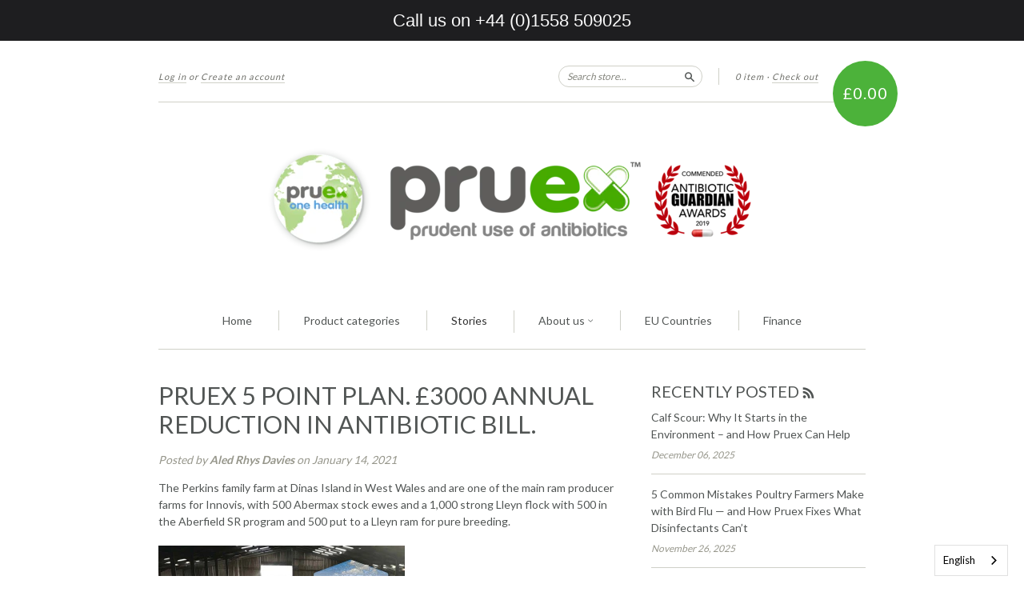

--- FILE ---
content_type: text/html; charset=utf-8
request_url: https://www.pruex.co.uk/blogs/news/pruex-5-point-plan-3000-annual-reduction-in-antibiotic-bill
body_size: 18908
content:
<!doctype html>
<!--[if lt IE 7]> <html class="no-touch no-js lt-ie9 lt-ie8 lt-ie7" lang="en"> <![endif]-->
<!--[if IE 7]> <html class="no-touch no-js lt-ie9 lt-ie8" lang="en"> <![endif]-->
<!--[if IE 8]> <html class="no-touch no-js lt-ie9" lang="en"> <![endif]-->
<!--[if IE 9]> <html class="ie9 no-touch no-js"> <![endif]-->
<!--[if (gt IE 9)|!(IE)]><!--> <html class="no-touch no-js"> <!--<![endif]-->

<head>
<!-- Google Tag Manager -->
<script>(function(w,d,s,l,i){w[l]=w[l]||[];w[l].push({'gtm.start':
new Date().getTime(),event:'gtm.js'});var f=d.getElementsByTagName(s)[0],
j=d.createElement(s),dl=l!='dataLayer'?'&l='+l:'';j.async=true;j.src=
'https://www.googletagmanager.com/gtm.js?id='+i+dl;f.parentNode.insertBefore(j,f);
})(window,document,'script','dataLayer','GTM-PKZVFZFD');</script>
<!-- End Google Tag Manager -->
  <meta name="facebook-domain-verification" content="deaq1qt9hjkxb8nltfyrkqa4e68of9" />
  <meta charset="UTF-8">
  <meta http-equiv='X-UA-Compatible' content='IE=edge,chrome=1'>
  <link rel="shortcut icon" type="image/png" href="//www.pruex.co.uk/cdn/shop/t/5/assets/favicon.png?v=122">

  

  <title>
    Pruex 5 point plan. £3000 annual reduction in antibiotic bill. &ndash; Pruex Ltd
  </title>

  
  <meta name="description" content="The Perkins family farm at Dinas Island in West Wales and are one of the main ram producer farms for Innovis, with 500 Abermax stock ewes and a 1,000 strong Lleyn flock with 500 in the Aberfield SR program and 500 put to a Lleyn ram for pure breeding. The ewes are housed in December for March lambing due to the harsh w">
  

  <link rel="canonical" href="https://www.pruex.co.uk/blogs/news/pruex-5-point-plan-3000-annual-reduction-in-antibiotic-bill">
  <meta name="viewport" content="width=device-width,initial-scale=1">

  

  <meta property="og:type" content="article">
  <meta property="og:title" content="Pruex 5 point plan. £3000 annual reduction in antibiotic bill.">
  <meta property="og:url" content="https://www.pruex.co.uk/blogs/news/pruex-5-point-plan-3000-annual-reduction-in-antibiotic-bill">
  
  <meta property="og:image" content="http://www.pruex.co.uk/cdn/shop/articles/Screenshot_2021-01-14_at_08.55.30_1024x1024.png?v=1610614974">
  <meta property="og:image:secure_url" content="https://www.pruex.co.uk/cdn/shop/articles/Screenshot_2021-01-14_at_08.55.30_1024x1024.png?v=1610614974">
  


  
    <meta property="og:description" content="The Perkins family farm at Dinas Island in West Wales and are one of the main ram producer farms for Innovis, with 500 Abermax stock ewes and a 1,000 strong Lleyn flock with 500 in the Aberfield SR program and 500 put to a Lleyn ram for pure breeding. The ewes are housed in December for March lambing due to the harsh w">
  

  <meta property="og:url" content="https://www.pruex.co.uk/blogs/news/pruex-5-point-plan-3000-annual-reduction-in-antibiotic-bill">
  <meta property="og:site_name" content="Pruex Ltd">

  

<meta name="twitter:card" content="summary">

  <meta name="twitter:site" content="@PruexLtd">



  <meta name="twitter:title" content="Pruex 5 point plan. £3000 annual reduction in antibiotic bill.">
  <meta name="twitter:description" content="The Perkins family farm at Dinas Island in West Wales and are one of the main ram producer farms for Innovis, with 500 Abermax stock ewes and a 1,000 strong Lleyn flock with 500 in the Aberfield SR...">
  
    <meta name="twitter:image" content="https://www.pruex.co.uk/cdn/shopifycloud/storefront/assets/no-image-2048-a2addb12_large.gif">
    <meta name="twitter:image:width" content="480">
    <meta name="twitter:image:height" content="480">
  



  <link href="//www.pruex.co.uk/cdn/shop/t/5/assets/style.scss.css?v=121182395050807557381703110988" rel="stylesheet" type="text/css" media="all" />

  <script>window.performance && window.performance.mark && window.performance.mark('shopify.content_for_header.start');</script><meta name="google-site-verification" content="4yv0YQj_UFs7TPFjymVa8lbPK7JUihPtB6smMiEtTpI">
<meta id="shopify-digital-wallet" name="shopify-digital-wallet" content="/15101848/digital_wallets/dialog">
<meta name="shopify-checkout-api-token" content="4922ac207112c4225491d7b6bc61d712">
<link rel="alternate" type="application/atom+xml" title="Feed" href="/blogs/news.atom" />
<link rel="alternate" hreflang="x-default" href="https://www.pruex.co.uk/blogs/news/pruex-5-point-plan-3000-annual-reduction-in-antibiotic-bill">
<link rel="alternate" hreflang="en" href="https://www.pruex.co.uk/blogs/news/pruex-5-point-plan-3000-annual-reduction-in-antibiotic-bill">
<link rel="alternate" hreflang="en-BE" href="https://pruex.myshopify.com/blogs/news/pruex-5-point-plan-3000-annual-reduction-in-antibiotic-bill">
<link rel="alternate" hreflang="en-DK" href="https://pruex.myshopify.com/blogs/news/pruex-5-point-plan-3000-annual-reduction-in-antibiotic-bill">
<link rel="alternate" hreflang="en-FR" href="https://pruex.myshopify.com/blogs/news/pruex-5-point-plan-3000-annual-reduction-in-antibiotic-bill">
<link rel="alternate" hreflang="en-DE" href="https://pruex.myshopify.com/blogs/news/pruex-5-point-plan-3000-annual-reduction-in-antibiotic-bill">
<link rel="alternate" hreflang="en-GR" href="https://pruex.myshopify.com/blogs/news/pruex-5-point-plan-3000-annual-reduction-in-antibiotic-bill">
<link rel="alternate" hreflang="en-AT" href="https://pruex.myshopify.com/blogs/news/pruex-5-point-plan-3000-annual-reduction-in-antibiotic-bill">
<link rel="alternate" hreflang="en-BG" href="https://pruex.myshopify.com/blogs/news/pruex-5-point-plan-3000-annual-reduction-in-antibiotic-bill">
<link rel="alternate" hreflang="en-HR" href="https://pruex.myshopify.com/blogs/news/pruex-5-point-plan-3000-annual-reduction-in-antibiotic-bill">
<link rel="alternate" hreflang="en-CY" href="https://pruex.myshopify.com/blogs/news/pruex-5-point-plan-3000-annual-reduction-in-antibiotic-bill">
<link rel="alternate" hreflang="en-CZ" href="https://pruex.myshopify.com/blogs/news/pruex-5-point-plan-3000-annual-reduction-in-antibiotic-bill">
<link rel="alternate" hreflang="en-EE" href="https://pruex.myshopify.com/blogs/news/pruex-5-point-plan-3000-annual-reduction-in-antibiotic-bill">
<link rel="alternate" hreflang="en-FI" href="https://pruex.myshopify.com/blogs/news/pruex-5-point-plan-3000-annual-reduction-in-antibiotic-bill">
<link rel="alternate" hreflang="en-HU" href="https://pruex.myshopify.com/blogs/news/pruex-5-point-plan-3000-annual-reduction-in-antibiotic-bill">
<link rel="alternate" hreflang="en-IE" href="https://pruex.myshopify.com/blogs/news/pruex-5-point-plan-3000-annual-reduction-in-antibiotic-bill">
<link rel="alternate" hreflang="en-IT" href="https://pruex.myshopify.com/blogs/news/pruex-5-point-plan-3000-annual-reduction-in-antibiotic-bill">
<link rel="alternate" hreflang="en-LV" href="https://pruex.myshopify.com/blogs/news/pruex-5-point-plan-3000-annual-reduction-in-antibiotic-bill">
<link rel="alternate" hreflang="en-LT" href="https://pruex.myshopify.com/blogs/news/pruex-5-point-plan-3000-annual-reduction-in-antibiotic-bill">
<link rel="alternate" hreflang="en-LU" href="https://pruex.myshopify.com/blogs/news/pruex-5-point-plan-3000-annual-reduction-in-antibiotic-bill">
<link rel="alternate" hreflang="en-MT" href="https://pruex.myshopify.com/blogs/news/pruex-5-point-plan-3000-annual-reduction-in-antibiotic-bill">
<link rel="alternate" hreflang="en-NL" href="https://pruex.myshopify.com/blogs/news/pruex-5-point-plan-3000-annual-reduction-in-antibiotic-bill">
<link rel="alternate" hreflang="en-PL" href="https://pruex.myshopify.com/blogs/news/pruex-5-point-plan-3000-annual-reduction-in-antibiotic-bill">
<link rel="alternate" hreflang="en-PT" href="https://pruex.myshopify.com/blogs/news/pruex-5-point-plan-3000-annual-reduction-in-antibiotic-bill">
<link rel="alternate" hreflang="en-RO" href="https://pruex.myshopify.com/blogs/news/pruex-5-point-plan-3000-annual-reduction-in-antibiotic-bill">
<link rel="alternate" hreflang="en-SK" href="https://pruex.myshopify.com/blogs/news/pruex-5-point-plan-3000-annual-reduction-in-antibiotic-bill">
<link rel="alternate" hreflang="en-SI" href="https://pruex.myshopify.com/blogs/news/pruex-5-point-plan-3000-annual-reduction-in-antibiotic-bill">
<link rel="alternate" hreflang="en-ES" href="https://pruex.myshopify.com/blogs/news/pruex-5-point-plan-3000-annual-reduction-in-antibiotic-bill">
<link rel="alternate" hreflang="en-SE" href="https://pruex.myshopify.com/blogs/news/pruex-5-point-plan-3000-annual-reduction-in-antibiotic-bill">
<script async="async" src="/checkouts/internal/preloads.js?locale=en-GB"></script>
<link rel="preconnect" href="https://shop.app" crossorigin="anonymous">
<script async="async" src="https://shop.app/checkouts/internal/preloads.js?locale=en-GB&shop_id=15101848" crossorigin="anonymous"></script>
<script id="apple-pay-shop-capabilities" type="application/json">{"shopId":15101848,"countryCode":"GB","currencyCode":"GBP","merchantCapabilities":["supports3DS"],"merchantId":"gid:\/\/shopify\/Shop\/15101848","merchantName":"Pruex Ltd","requiredBillingContactFields":["postalAddress","email","phone"],"requiredShippingContactFields":["postalAddress","email","phone"],"shippingType":"shipping","supportedNetworks":["visa","maestro","masterCard","amex","discover","elo"],"total":{"type":"pending","label":"Pruex Ltd","amount":"1.00"},"shopifyPaymentsEnabled":true,"supportsSubscriptions":true}</script>
<script id="shopify-features" type="application/json">{"accessToken":"4922ac207112c4225491d7b6bc61d712","betas":["rich-media-storefront-analytics"],"domain":"www.pruex.co.uk","predictiveSearch":true,"shopId":15101848,"locale":"en"}</script>
<script>var Shopify = Shopify || {};
Shopify.shop = "pruex.myshopify.com";
Shopify.locale = "en";
Shopify.currency = {"active":"GBP","rate":"1.0"};
Shopify.country = "GB";
Shopify.theme = {"name":"New Standard","id":146561993,"schema_name":null,"schema_version":null,"theme_store_id":429,"role":"main"};
Shopify.theme.handle = "null";
Shopify.theme.style = {"id":null,"handle":null};
Shopify.cdnHost = "www.pruex.co.uk/cdn";
Shopify.routes = Shopify.routes || {};
Shopify.routes.root = "/";</script>
<script type="module">!function(o){(o.Shopify=o.Shopify||{}).modules=!0}(window);</script>
<script>!function(o){function n(){var o=[];function n(){o.push(Array.prototype.slice.apply(arguments))}return n.q=o,n}var t=o.Shopify=o.Shopify||{};t.loadFeatures=n(),t.autoloadFeatures=n()}(window);</script>
<script>
  window.ShopifyPay = window.ShopifyPay || {};
  window.ShopifyPay.apiHost = "shop.app\/pay";
  window.ShopifyPay.redirectState = null;
</script>
<script id="shop-js-analytics" type="application/json">{"pageType":"article"}</script>
<script defer="defer" async type="module" src="//www.pruex.co.uk/cdn/shopifycloud/shop-js/modules/v2/client.init-shop-cart-sync_BT-GjEfc.en.esm.js"></script>
<script defer="defer" async type="module" src="//www.pruex.co.uk/cdn/shopifycloud/shop-js/modules/v2/chunk.common_D58fp_Oc.esm.js"></script>
<script defer="defer" async type="module" src="//www.pruex.co.uk/cdn/shopifycloud/shop-js/modules/v2/chunk.modal_xMitdFEc.esm.js"></script>
<script type="module">
  await import("//www.pruex.co.uk/cdn/shopifycloud/shop-js/modules/v2/client.init-shop-cart-sync_BT-GjEfc.en.esm.js");
await import("//www.pruex.co.uk/cdn/shopifycloud/shop-js/modules/v2/chunk.common_D58fp_Oc.esm.js");
await import("//www.pruex.co.uk/cdn/shopifycloud/shop-js/modules/v2/chunk.modal_xMitdFEc.esm.js");

  window.Shopify.SignInWithShop?.initShopCartSync?.({"fedCMEnabled":true,"windoidEnabled":true});

</script>
<script>
  window.Shopify = window.Shopify || {};
  if (!window.Shopify.featureAssets) window.Shopify.featureAssets = {};
  window.Shopify.featureAssets['shop-js'] = {"shop-cart-sync":["modules/v2/client.shop-cart-sync_DZOKe7Ll.en.esm.js","modules/v2/chunk.common_D58fp_Oc.esm.js","modules/v2/chunk.modal_xMitdFEc.esm.js"],"init-fed-cm":["modules/v2/client.init-fed-cm_B6oLuCjv.en.esm.js","modules/v2/chunk.common_D58fp_Oc.esm.js","modules/v2/chunk.modal_xMitdFEc.esm.js"],"shop-cash-offers":["modules/v2/client.shop-cash-offers_D2sdYoxE.en.esm.js","modules/v2/chunk.common_D58fp_Oc.esm.js","modules/v2/chunk.modal_xMitdFEc.esm.js"],"shop-login-button":["modules/v2/client.shop-login-button_QeVjl5Y3.en.esm.js","modules/v2/chunk.common_D58fp_Oc.esm.js","modules/v2/chunk.modal_xMitdFEc.esm.js"],"pay-button":["modules/v2/client.pay-button_DXTOsIq6.en.esm.js","modules/v2/chunk.common_D58fp_Oc.esm.js","modules/v2/chunk.modal_xMitdFEc.esm.js"],"shop-button":["modules/v2/client.shop-button_DQZHx9pm.en.esm.js","modules/v2/chunk.common_D58fp_Oc.esm.js","modules/v2/chunk.modal_xMitdFEc.esm.js"],"avatar":["modules/v2/client.avatar_BTnouDA3.en.esm.js"],"init-windoid":["modules/v2/client.init-windoid_CR1B-cfM.en.esm.js","modules/v2/chunk.common_D58fp_Oc.esm.js","modules/v2/chunk.modal_xMitdFEc.esm.js"],"init-shop-for-new-customer-accounts":["modules/v2/client.init-shop-for-new-customer-accounts_C_vY_xzh.en.esm.js","modules/v2/client.shop-login-button_QeVjl5Y3.en.esm.js","modules/v2/chunk.common_D58fp_Oc.esm.js","modules/v2/chunk.modal_xMitdFEc.esm.js"],"init-shop-email-lookup-coordinator":["modules/v2/client.init-shop-email-lookup-coordinator_BI7n9ZSv.en.esm.js","modules/v2/chunk.common_D58fp_Oc.esm.js","modules/v2/chunk.modal_xMitdFEc.esm.js"],"init-shop-cart-sync":["modules/v2/client.init-shop-cart-sync_BT-GjEfc.en.esm.js","modules/v2/chunk.common_D58fp_Oc.esm.js","modules/v2/chunk.modal_xMitdFEc.esm.js"],"shop-toast-manager":["modules/v2/client.shop-toast-manager_DiYdP3xc.en.esm.js","modules/v2/chunk.common_D58fp_Oc.esm.js","modules/v2/chunk.modal_xMitdFEc.esm.js"],"init-customer-accounts":["modules/v2/client.init-customer-accounts_D9ZNqS-Q.en.esm.js","modules/v2/client.shop-login-button_QeVjl5Y3.en.esm.js","modules/v2/chunk.common_D58fp_Oc.esm.js","modules/v2/chunk.modal_xMitdFEc.esm.js"],"init-customer-accounts-sign-up":["modules/v2/client.init-customer-accounts-sign-up_iGw4briv.en.esm.js","modules/v2/client.shop-login-button_QeVjl5Y3.en.esm.js","modules/v2/chunk.common_D58fp_Oc.esm.js","modules/v2/chunk.modal_xMitdFEc.esm.js"],"shop-follow-button":["modules/v2/client.shop-follow-button_CqMgW2wH.en.esm.js","modules/v2/chunk.common_D58fp_Oc.esm.js","modules/v2/chunk.modal_xMitdFEc.esm.js"],"checkout-modal":["modules/v2/client.checkout-modal_xHeaAweL.en.esm.js","modules/v2/chunk.common_D58fp_Oc.esm.js","modules/v2/chunk.modal_xMitdFEc.esm.js"],"shop-login":["modules/v2/client.shop-login_D91U-Q7h.en.esm.js","modules/v2/chunk.common_D58fp_Oc.esm.js","modules/v2/chunk.modal_xMitdFEc.esm.js"],"lead-capture":["modules/v2/client.lead-capture_BJmE1dJe.en.esm.js","modules/v2/chunk.common_D58fp_Oc.esm.js","modules/v2/chunk.modal_xMitdFEc.esm.js"],"payment-terms":["modules/v2/client.payment-terms_Ci9AEqFq.en.esm.js","modules/v2/chunk.common_D58fp_Oc.esm.js","modules/v2/chunk.modal_xMitdFEc.esm.js"]};
</script>
<script>(function() {
  var isLoaded = false;
  function asyncLoad() {
    if (isLoaded) return;
    isLoaded = true;
    var urls = ["https:\/\/chimpstatic.com\/mcjs-connected\/js\/users\/f9917fc19f1e123c1ee04c44e\/1e2cf4a6133d3ff464e9f2285.js?shop=pruex.myshopify.com","https:\/\/cdn.weglot.com\/weglot_script_tag.js?shop=pruex.myshopify.com","https:\/\/cdn.hextom.com\/js\/quickannouncementbar.js?shop=pruex.myshopify.com"];
    for (var i = 0; i < urls.length; i++) {
      var s = document.createElement('script');
      s.type = 'text/javascript';
      s.async = true;
      s.src = urls[i];
      var x = document.getElementsByTagName('script')[0];
      x.parentNode.insertBefore(s, x);
    }
  };
  if(window.attachEvent) {
    window.attachEvent('onload', asyncLoad);
  } else {
    window.addEventListener('load', asyncLoad, false);
  }
})();</script>
<script id="__st">var __st={"a":15101848,"offset":0,"reqid":"77c4cc1e-8141-43a0-bbc0-742ca57f55ad-1769038583","pageurl":"www.pruex.co.uk\/blogs\/news\/pruex-5-point-plan-3000-annual-reduction-in-antibiotic-bill","s":"articles-396130615461","u":"9382cc91ce56","p":"article","rtyp":"article","rid":396130615461};</script>
<script>window.ShopifyPaypalV4VisibilityTracking = true;</script>
<script id="captcha-bootstrap">!function(){'use strict';const t='contact',e='account',n='new_comment',o=[[t,t],['blogs',n],['comments',n],[t,'customer']],c=[[e,'customer_login'],[e,'guest_login'],[e,'recover_customer_password'],[e,'create_customer']],r=t=>t.map((([t,e])=>`form[action*='/${t}']:not([data-nocaptcha='true']) input[name='form_type'][value='${e}']`)).join(','),a=t=>()=>t?[...document.querySelectorAll(t)].map((t=>t.form)):[];function s(){const t=[...o],e=r(t);return a(e)}const i='password',u='form_key',d=['recaptcha-v3-token','g-recaptcha-response','h-captcha-response',i],f=()=>{try{return window.sessionStorage}catch{return}},m='__shopify_v',_=t=>t.elements[u];function p(t,e,n=!1){try{const o=window.sessionStorage,c=JSON.parse(o.getItem(e)),{data:r}=function(t){const{data:e,action:n}=t;return t[m]||n?{data:e,action:n}:{data:t,action:n}}(c);for(const[e,n]of Object.entries(r))t.elements[e]&&(t.elements[e].value=n);n&&o.removeItem(e)}catch(o){console.error('form repopulation failed',{error:o})}}const l='form_type',E='cptcha';function T(t){t.dataset[E]=!0}const w=window,h=w.document,L='Shopify',v='ce_forms',y='captcha';let A=!1;((t,e)=>{const n=(g='f06e6c50-85a8-45c8-87d0-21a2b65856fe',I='https://cdn.shopify.com/shopifycloud/storefront-forms-hcaptcha/ce_storefront_forms_captcha_hcaptcha.v1.5.2.iife.js',D={infoText:'Protected by hCaptcha',privacyText:'Privacy',termsText:'Terms'},(t,e,n)=>{const o=w[L][v],c=o.bindForm;if(c)return c(t,g,e,D).then(n);var r;o.q.push([[t,g,e,D],n]),r=I,A||(h.body.append(Object.assign(h.createElement('script'),{id:'captcha-provider',async:!0,src:r})),A=!0)});var g,I,D;w[L]=w[L]||{},w[L][v]=w[L][v]||{},w[L][v].q=[],w[L][y]=w[L][y]||{},w[L][y].protect=function(t,e){n(t,void 0,e),T(t)},Object.freeze(w[L][y]),function(t,e,n,w,h,L){const[v,y,A,g]=function(t,e,n){const i=e?o:[],u=t?c:[],d=[...i,...u],f=r(d),m=r(i),_=r(d.filter((([t,e])=>n.includes(e))));return[a(f),a(m),a(_),s()]}(w,h,L),I=t=>{const e=t.target;return e instanceof HTMLFormElement?e:e&&e.form},D=t=>v().includes(t);t.addEventListener('submit',(t=>{const e=I(t);if(!e)return;const n=D(e)&&!e.dataset.hcaptchaBound&&!e.dataset.recaptchaBound,o=_(e),c=g().includes(e)&&(!o||!o.value);(n||c)&&t.preventDefault(),c&&!n&&(function(t){try{if(!f())return;!function(t){const e=f();if(!e)return;const n=_(t);if(!n)return;const o=n.value;o&&e.removeItem(o)}(t);const e=Array.from(Array(32),(()=>Math.random().toString(36)[2])).join('');!function(t,e){_(t)||t.append(Object.assign(document.createElement('input'),{type:'hidden',name:u})),t.elements[u].value=e}(t,e),function(t,e){const n=f();if(!n)return;const o=[...t.querySelectorAll(`input[type='${i}']`)].map((({name:t})=>t)),c=[...d,...o],r={};for(const[a,s]of new FormData(t).entries())c.includes(a)||(r[a]=s);n.setItem(e,JSON.stringify({[m]:1,action:t.action,data:r}))}(t,e)}catch(e){console.error('failed to persist form',e)}}(e),e.submit())}));const S=(t,e)=>{t&&!t.dataset[E]&&(n(t,e.some((e=>e===t))),T(t))};for(const o of['focusin','change'])t.addEventListener(o,(t=>{const e=I(t);D(e)&&S(e,y())}));const B=e.get('form_key'),M=e.get(l),P=B&&M;t.addEventListener('DOMContentLoaded',(()=>{const t=y();if(P)for(const e of t)e.elements[l].value===M&&p(e,B);[...new Set([...A(),...v().filter((t=>'true'===t.dataset.shopifyCaptcha))])].forEach((e=>S(e,t)))}))}(h,new URLSearchParams(w.location.search),n,t,e,['guest_login'])})(!0,!0)}();</script>
<script integrity="sha256-4kQ18oKyAcykRKYeNunJcIwy7WH5gtpwJnB7kiuLZ1E=" data-source-attribution="shopify.loadfeatures" defer="defer" src="//www.pruex.co.uk/cdn/shopifycloud/storefront/assets/storefront/load_feature-a0a9edcb.js" crossorigin="anonymous"></script>
<script crossorigin="anonymous" defer="defer" src="//www.pruex.co.uk/cdn/shopifycloud/storefront/assets/shopify_pay/storefront-65b4c6d7.js?v=20250812"></script>
<script data-source-attribution="shopify.dynamic_checkout.dynamic.init">var Shopify=Shopify||{};Shopify.PaymentButton=Shopify.PaymentButton||{isStorefrontPortableWallets:!0,init:function(){window.Shopify.PaymentButton.init=function(){};var t=document.createElement("script");t.src="https://www.pruex.co.uk/cdn/shopifycloud/portable-wallets/latest/portable-wallets.en.js",t.type="module",document.head.appendChild(t)}};
</script>
<script data-source-attribution="shopify.dynamic_checkout.buyer_consent">
  function portableWalletsHideBuyerConsent(e){var t=document.getElementById("shopify-buyer-consent"),n=document.getElementById("shopify-subscription-policy-button");t&&n&&(t.classList.add("hidden"),t.setAttribute("aria-hidden","true"),n.removeEventListener("click",e))}function portableWalletsShowBuyerConsent(e){var t=document.getElementById("shopify-buyer-consent"),n=document.getElementById("shopify-subscription-policy-button");t&&n&&(t.classList.remove("hidden"),t.removeAttribute("aria-hidden"),n.addEventListener("click",e))}window.Shopify?.PaymentButton&&(window.Shopify.PaymentButton.hideBuyerConsent=portableWalletsHideBuyerConsent,window.Shopify.PaymentButton.showBuyerConsent=portableWalletsShowBuyerConsent);
</script>
<script data-source-attribution="shopify.dynamic_checkout.cart.bootstrap">document.addEventListener("DOMContentLoaded",(function(){function t(){return document.querySelector("shopify-accelerated-checkout-cart, shopify-accelerated-checkout")}if(t())Shopify.PaymentButton.init();else{new MutationObserver((function(e,n){t()&&(Shopify.PaymentButton.init(),n.disconnect())})).observe(document.body,{childList:!0,subtree:!0})}}));
</script>
<link id="shopify-accelerated-checkout-styles" rel="stylesheet" media="screen" href="https://www.pruex.co.uk/cdn/shopifycloud/portable-wallets/latest/accelerated-checkout-backwards-compat.css" crossorigin="anonymous">
<style id="shopify-accelerated-checkout-cart">
        #shopify-buyer-consent {
  margin-top: 1em;
  display: inline-block;
  width: 100%;
}

#shopify-buyer-consent.hidden {
  display: none;
}

#shopify-subscription-policy-button {
  background: none;
  border: none;
  padding: 0;
  text-decoration: underline;
  font-size: inherit;
  cursor: pointer;
}

#shopify-subscription-policy-button::before {
  box-shadow: none;
}

      </style>

<script>window.performance && window.performance.mark && window.performance.mark('shopify.content_for_header.end');</script>

  

<!--[if lt IE 9]>
<script src="//cdnjs.cloudflare.com/ajax/libs/html5shiv/3.7.2/html5shiv.min.js" type="text/javascript"></script>
<script src="//www.pruex.co.uk/cdn/shop/t/5/assets/respond.min.js?v=52248677837542619231475846792" type="text/javascript"></script>
<link href="//www.pruex.co.uk/cdn/shop/t/5/assets/respond-proxy.html" id="respond-proxy" rel="respond-proxy" />
<link href="//www.pruex.co.uk/search?q=717e7b579dc9480281f1b39faa1825f9" id="respond-redirect" rel="respond-redirect" />
<script src="//www.pruex.co.uk/search?q=717e7b579dc9480281f1b39faa1825f9" type="text/javascript"></script>
<![endif]-->
<!--[if lt IE 8]>
<script src="//www.pruex.co.uk/cdn/shop/t/5/assets/json2.js?v=154133857350868653501475846792" type="text/javascript"></script>
<![endif]-->



  
  
  
  <link href="//fonts.googleapis.com/css?family=Lato:400,700" rel="stylesheet" type="text/css" media="all" />


  


  


  



  <script src="//ajax.googleapis.com/ajax/libs/jquery/1.11.0/jquery.min.js" type="text/javascript"></script>
  <script src="//www.pruex.co.uk/cdn/shop/t/5/assets/modernizr.min.js?v=26620055551102246001475846792" type="text/javascript"></script>

  

<script>
window.mlvedaShopCurrency = "GBP";
window.shopCurrency = "GBP";
window.supported_currencies = "GBP EUR";
</script>
<!-- BEGIN app block: shopify://apps/weglot-translate-your-store/blocks/weglot/3097482a-fafe-42ff-bc33-ea19e35c4a20 -->
  <link rel="alternate" hreflang="en" href="https://www.pruex.co.uk/blogs/news/pruex-5-point-plan-3000-annual-reduction-in-antibiotic-bill" />






  
    

    
    
    
      <link rel="alternate" hreflang="cy" href="https:///blogs/news/pruex-5-point-plan-3000-annual-reduction-in-antibiotic-bill" />
    
  
    

    
    
    
      <link rel="alternate" hreflang="pl" href="https:///blogs/news/pruex-5-point-plan-3000-annual-reduction-in-antibiotic-bill" />
    
  
    

    
    
    
      <link rel="alternate" hreflang="es" href="https:///blogs/news/pruex-5-point-plan-3000-annual-reduction-in-antibiotic-bill" />
    
  


<!--Start Weglot Script-->
<script src="https://cdn.weglot.com/weglot.min.js?api_key=wg_a73da535fc523585a0f465fa37044f4a3" async></script>
<!--End Weglot Script-->

<!-- END app block --><link href="https://monorail-edge.shopifysvc.com" rel="dns-prefetch">
<script>(function(){if ("sendBeacon" in navigator && "performance" in window) {try {var session_token_from_headers = performance.getEntriesByType('navigation')[0].serverTiming.find(x => x.name == '_s').description;} catch {var session_token_from_headers = undefined;}var session_cookie_matches = document.cookie.match(/_shopify_s=([^;]*)/);var session_token_from_cookie = session_cookie_matches && session_cookie_matches.length === 2 ? session_cookie_matches[1] : "";var session_token = session_token_from_headers || session_token_from_cookie || "";function handle_abandonment_event(e) {var entries = performance.getEntries().filter(function(entry) {return /monorail-edge.shopifysvc.com/.test(entry.name);});if (!window.abandonment_tracked && entries.length === 0) {window.abandonment_tracked = true;var currentMs = Date.now();var navigation_start = performance.timing.navigationStart;var payload = {shop_id: 15101848,url: window.location.href,navigation_start,duration: currentMs - navigation_start,session_token,page_type: "article"};window.navigator.sendBeacon("https://monorail-edge.shopifysvc.com/v1/produce", JSON.stringify({schema_id: "online_store_buyer_site_abandonment/1.1",payload: payload,metadata: {event_created_at_ms: currentMs,event_sent_at_ms: currentMs}}));}}window.addEventListener('pagehide', handle_abandonment_event);}}());</script>
<script id="web-pixels-manager-setup">(function e(e,d,r,n,o){if(void 0===o&&(o={}),!Boolean(null===(a=null===(i=window.Shopify)||void 0===i?void 0:i.analytics)||void 0===a?void 0:a.replayQueue)){var i,a;window.Shopify=window.Shopify||{};var t=window.Shopify;t.analytics=t.analytics||{};var s=t.analytics;s.replayQueue=[],s.publish=function(e,d,r){return s.replayQueue.push([e,d,r]),!0};try{self.performance.mark("wpm:start")}catch(e){}var l=function(){var e={modern:/Edge?\/(1{2}[4-9]|1[2-9]\d|[2-9]\d{2}|\d{4,})\.\d+(\.\d+|)|Firefox\/(1{2}[4-9]|1[2-9]\d|[2-9]\d{2}|\d{4,})\.\d+(\.\d+|)|Chrom(ium|e)\/(9{2}|\d{3,})\.\d+(\.\d+|)|(Maci|X1{2}).+ Version\/(15\.\d+|(1[6-9]|[2-9]\d|\d{3,})\.\d+)([,.]\d+|)( \(\w+\)|)( Mobile\/\w+|) Safari\/|Chrome.+OPR\/(9{2}|\d{3,})\.\d+\.\d+|(CPU[ +]OS|iPhone[ +]OS|CPU[ +]iPhone|CPU IPhone OS|CPU iPad OS)[ +]+(15[._]\d+|(1[6-9]|[2-9]\d|\d{3,})[._]\d+)([._]\d+|)|Android:?[ /-](13[3-9]|1[4-9]\d|[2-9]\d{2}|\d{4,})(\.\d+|)(\.\d+|)|Android.+Firefox\/(13[5-9]|1[4-9]\d|[2-9]\d{2}|\d{4,})\.\d+(\.\d+|)|Android.+Chrom(ium|e)\/(13[3-9]|1[4-9]\d|[2-9]\d{2}|\d{4,})\.\d+(\.\d+|)|SamsungBrowser\/([2-9]\d|\d{3,})\.\d+/,legacy:/Edge?\/(1[6-9]|[2-9]\d|\d{3,})\.\d+(\.\d+|)|Firefox\/(5[4-9]|[6-9]\d|\d{3,})\.\d+(\.\d+|)|Chrom(ium|e)\/(5[1-9]|[6-9]\d|\d{3,})\.\d+(\.\d+|)([\d.]+$|.*Safari\/(?![\d.]+ Edge\/[\d.]+$))|(Maci|X1{2}).+ Version\/(10\.\d+|(1[1-9]|[2-9]\d|\d{3,})\.\d+)([,.]\d+|)( \(\w+\)|)( Mobile\/\w+|) Safari\/|Chrome.+OPR\/(3[89]|[4-9]\d|\d{3,})\.\d+\.\d+|(CPU[ +]OS|iPhone[ +]OS|CPU[ +]iPhone|CPU IPhone OS|CPU iPad OS)[ +]+(10[._]\d+|(1[1-9]|[2-9]\d|\d{3,})[._]\d+)([._]\d+|)|Android:?[ /-](13[3-9]|1[4-9]\d|[2-9]\d{2}|\d{4,})(\.\d+|)(\.\d+|)|Mobile Safari.+OPR\/([89]\d|\d{3,})\.\d+\.\d+|Android.+Firefox\/(13[5-9]|1[4-9]\d|[2-9]\d{2}|\d{4,})\.\d+(\.\d+|)|Android.+Chrom(ium|e)\/(13[3-9]|1[4-9]\d|[2-9]\d{2}|\d{4,})\.\d+(\.\d+|)|Android.+(UC? ?Browser|UCWEB|U3)[ /]?(15\.([5-9]|\d{2,})|(1[6-9]|[2-9]\d|\d{3,})\.\d+)\.\d+|SamsungBrowser\/(5\.\d+|([6-9]|\d{2,})\.\d+)|Android.+MQ{2}Browser\/(14(\.(9|\d{2,})|)|(1[5-9]|[2-9]\d|\d{3,})(\.\d+|))(\.\d+|)|K[Aa][Ii]OS\/(3\.\d+|([4-9]|\d{2,})\.\d+)(\.\d+|)/},d=e.modern,r=e.legacy,n=navigator.userAgent;return n.match(d)?"modern":n.match(r)?"legacy":"unknown"}(),u="modern"===l?"modern":"legacy",c=(null!=n?n:{modern:"",legacy:""})[u],f=function(e){return[e.baseUrl,"/wpm","/b",e.hashVersion,"modern"===e.buildTarget?"m":"l",".js"].join("")}({baseUrl:d,hashVersion:r,buildTarget:u}),m=function(e){var d=e.version,r=e.bundleTarget,n=e.surface,o=e.pageUrl,i=e.monorailEndpoint;return{emit:function(e){var a=e.status,t=e.errorMsg,s=(new Date).getTime(),l=JSON.stringify({metadata:{event_sent_at_ms:s},events:[{schema_id:"web_pixels_manager_load/3.1",payload:{version:d,bundle_target:r,page_url:o,status:a,surface:n,error_msg:t},metadata:{event_created_at_ms:s}}]});if(!i)return console&&console.warn&&console.warn("[Web Pixels Manager] No Monorail endpoint provided, skipping logging."),!1;try{return self.navigator.sendBeacon.bind(self.navigator)(i,l)}catch(e){}var u=new XMLHttpRequest;try{return u.open("POST",i,!0),u.setRequestHeader("Content-Type","text/plain"),u.send(l),!0}catch(e){return console&&console.warn&&console.warn("[Web Pixels Manager] Got an unhandled error while logging to Monorail."),!1}}}}({version:r,bundleTarget:l,surface:e.surface,pageUrl:self.location.href,monorailEndpoint:e.monorailEndpoint});try{o.browserTarget=l,function(e){var d=e.src,r=e.async,n=void 0===r||r,o=e.onload,i=e.onerror,a=e.sri,t=e.scriptDataAttributes,s=void 0===t?{}:t,l=document.createElement("script"),u=document.querySelector("head"),c=document.querySelector("body");if(l.async=n,l.src=d,a&&(l.integrity=a,l.crossOrigin="anonymous"),s)for(var f in s)if(Object.prototype.hasOwnProperty.call(s,f))try{l.dataset[f]=s[f]}catch(e){}if(o&&l.addEventListener("load",o),i&&l.addEventListener("error",i),u)u.appendChild(l);else{if(!c)throw new Error("Did not find a head or body element to append the script");c.appendChild(l)}}({src:f,async:!0,onload:function(){if(!function(){var e,d;return Boolean(null===(d=null===(e=window.Shopify)||void 0===e?void 0:e.analytics)||void 0===d?void 0:d.initialized)}()){var d=window.webPixelsManager.init(e)||void 0;if(d){var r=window.Shopify.analytics;r.replayQueue.forEach((function(e){var r=e[0],n=e[1],o=e[2];d.publishCustomEvent(r,n,o)})),r.replayQueue=[],r.publish=d.publishCustomEvent,r.visitor=d.visitor,r.initialized=!0}}},onerror:function(){return m.emit({status:"failed",errorMsg:"".concat(f," has failed to load")})},sri:function(e){var d=/^sha384-[A-Za-z0-9+/=]+$/;return"string"==typeof e&&d.test(e)}(c)?c:"",scriptDataAttributes:o}),m.emit({status:"loading"})}catch(e){m.emit({status:"failed",errorMsg:(null==e?void 0:e.message)||"Unknown error"})}}})({shopId: 15101848,storefrontBaseUrl: "https://www.pruex.co.uk",extensionsBaseUrl: "https://extensions.shopifycdn.com/cdn/shopifycloud/web-pixels-manager",monorailEndpoint: "https://monorail-edge.shopifysvc.com/unstable/produce_batch",surface: "storefront-renderer",enabledBetaFlags: ["2dca8a86"],webPixelsConfigList: [{"id":"443941094","configuration":"{\"config\":\"{\\\"pixel_id\\\":\\\"G-XPJSJ1P2FK\\\",\\\"target_country\\\":\\\"GB\\\",\\\"gtag_events\\\":[{\\\"type\\\":\\\"begin_checkout\\\",\\\"action_label\\\":\\\"G-XPJSJ1P2FK\\\"},{\\\"type\\\":\\\"search\\\",\\\"action_label\\\":\\\"G-XPJSJ1P2FK\\\"},{\\\"type\\\":\\\"view_item\\\",\\\"action_label\\\":\\\"G-XPJSJ1P2FK\\\"},{\\\"type\\\":\\\"purchase\\\",\\\"action_label\\\":\\\"G-XPJSJ1P2FK\\\"},{\\\"type\\\":\\\"page_view\\\",\\\"action_label\\\":\\\"G-XPJSJ1P2FK\\\"},{\\\"type\\\":\\\"add_payment_info\\\",\\\"action_label\\\":\\\"G-XPJSJ1P2FK\\\"},{\\\"type\\\":\\\"add_to_cart\\\",\\\"action_label\\\":\\\"G-XPJSJ1P2FK\\\"}],\\\"enable_monitoring_mode\\\":false}\"}","eventPayloadVersion":"v1","runtimeContext":"OPEN","scriptVersion":"b2a88bafab3e21179ed38636efcd8a93","type":"APP","apiClientId":1780363,"privacyPurposes":[],"dataSharingAdjustments":{"protectedCustomerApprovalScopes":["read_customer_address","read_customer_email","read_customer_name","read_customer_personal_data","read_customer_phone"]}},{"id":"173736166","configuration":"{\"pixel_id\":\"1008751669532775\",\"pixel_type\":\"facebook_pixel\",\"metaapp_system_user_token\":\"-\"}","eventPayloadVersion":"v1","runtimeContext":"OPEN","scriptVersion":"ca16bc87fe92b6042fbaa3acc2fbdaa6","type":"APP","apiClientId":2329312,"privacyPurposes":["ANALYTICS","MARKETING","SALE_OF_DATA"],"dataSharingAdjustments":{"protectedCustomerApprovalScopes":["read_customer_address","read_customer_email","read_customer_name","read_customer_personal_data","read_customer_phone"]}},{"id":"shopify-app-pixel","configuration":"{}","eventPayloadVersion":"v1","runtimeContext":"STRICT","scriptVersion":"0450","apiClientId":"shopify-pixel","type":"APP","privacyPurposes":["ANALYTICS","MARKETING"]},{"id":"shopify-custom-pixel","eventPayloadVersion":"v1","runtimeContext":"LAX","scriptVersion":"0450","apiClientId":"shopify-pixel","type":"CUSTOM","privacyPurposes":["ANALYTICS","MARKETING"]}],isMerchantRequest: false,initData: {"shop":{"name":"Pruex Ltd","paymentSettings":{"currencyCode":"GBP"},"myshopifyDomain":"pruex.myshopify.com","countryCode":"GB","storefrontUrl":"https:\/\/www.pruex.co.uk"},"customer":null,"cart":null,"checkout":null,"productVariants":[],"purchasingCompany":null},},"https://www.pruex.co.uk/cdn","fcfee988w5aeb613cpc8e4bc33m6693e112",{"modern":"","legacy":""},{"shopId":"15101848","storefrontBaseUrl":"https:\/\/www.pruex.co.uk","extensionBaseUrl":"https:\/\/extensions.shopifycdn.com\/cdn\/shopifycloud\/web-pixels-manager","surface":"storefront-renderer","enabledBetaFlags":"[\"2dca8a86\"]","isMerchantRequest":"false","hashVersion":"fcfee988w5aeb613cpc8e4bc33m6693e112","publish":"custom","events":"[[\"page_viewed\",{}]]"});</script><script>
  window.ShopifyAnalytics = window.ShopifyAnalytics || {};
  window.ShopifyAnalytics.meta = window.ShopifyAnalytics.meta || {};
  window.ShopifyAnalytics.meta.currency = 'GBP';
  var meta = {"page":{"pageType":"article","resourceType":"article","resourceId":396130615461,"requestId":"77c4cc1e-8141-43a0-bbc0-742ca57f55ad-1769038583"}};
  for (var attr in meta) {
    window.ShopifyAnalytics.meta[attr] = meta[attr];
  }
</script>
<script class="analytics">
  (function () {
    var customDocumentWrite = function(content) {
      var jquery = null;

      if (window.jQuery) {
        jquery = window.jQuery;
      } else if (window.Checkout && window.Checkout.$) {
        jquery = window.Checkout.$;
      }

      if (jquery) {
        jquery('body').append(content);
      }
    };

    var hasLoggedConversion = function(token) {
      if (token) {
        return document.cookie.indexOf('loggedConversion=' + token) !== -1;
      }
      return false;
    }

    var setCookieIfConversion = function(token) {
      if (token) {
        var twoMonthsFromNow = new Date(Date.now());
        twoMonthsFromNow.setMonth(twoMonthsFromNow.getMonth() + 2);

        document.cookie = 'loggedConversion=' + token + '; expires=' + twoMonthsFromNow;
      }
    }

    var trekkie = window.ShopifyAnalytics.lib = window.trekkie = window.trekkie || [];
    if (trekkie.integrations) {
      return;
    }
    trekkie.methods = [
      'identify',
      'page',
      'ready',
      'track',
      'trackForm',
      'trackLink'
    ];
    trekkie.factory = function(method) {
      return function() {
        var args = Array.prototype.slice.call(arguments);
        args.unshift(method);
        trekkie.push(args);
        return trekkie;
      };
    };
    for (var i = 0; i < trekkie.methods.length; i++) {
      var key = trekkie.methods[i];
      trekkie[key] = trekkie.factory(key);
    }
    trekkie.load = function(config) {
      trekkie.config = config || {};
      trekkie.config.initialDocumentCookie = document.cookie;
      var first = document.getElementsByTagName('script')[0];
      var script = document.createElement('script');
      script.type = 'text/javascript';
      script.onerror = function(e) {
        var scriptFallback = document.createElement('script');
        scriptFallback.type = 'text/javascript';
        scriptFallback.onerror = function(error) {
                var Monorail = {
      produce: function produce(monorailDomain, schemaId, payload) {
        var currentMs = new Date().getTime();
        var event = {
          schema_id: schemaId,
          payload: payload,
          metadata: {
            event_created_at_ms: currentMs,
            event_sent_at_ms: currentMs
          }
        };
        return Monorail.sendRequest("https://" + monorailDomain + "/v1/produce", JSON.stringify(event));
      },
      sendRequest: function sendRequest(endpointUrl, payload) {
        // Try the sendBeacon API
        if (window && window.navigator && typeof window.navigator.sendBeacon === 'function' && typeof window.Blob === 'function' && !Monorail.isIos12()) {
          var blobData = new window.Blob([payload], {
            type: 'text/plain'
          });

          if (window.navigator.sendBeacon(endpointUrl, blobData)) {
            return true;
          } // sendBeacon was not successful

        } // XHR beacon

        var xhr = new XMLHttpRequest();

        try {
          xhr.open('POST', endpointUrl);
          xhr.setRequestHeader('Content-Type', 'text/plain');
          xhr.send(payload);
        } catch (e) {
          console.log(e);
        }

        return false;
      },
      isIos12: function isIos12() {
        return window.navigator.userAgent.lastIndexOf('iPhone; CPU iPhone OS 12_') !== -1 || window.navigator.userAgent.lastIndexOf('iPad; CPU OS 12_') !== -1;
      }
    };
    Monorail.produce('monorail-edge.shopifysvc.com',
      'trekkie_storefront_load_errors/1.1',
      {shop_id: 15101848,
      theme_id: 146561993,
      app_name: "storefront",
      context_url: window.location.href,
      source_url: "//www.pruex.co.uk/cdn/s/trekkie.storefront.9615f8e10e499e09ff0451d383e936edfcfbbf47.min.js"});

        };
        scriptFallback.async = true;
        scriptFallback.src = '//www.pruex.co.uk/cdn/s/trekkie.storefront.9615f8e10e499e09ff0451d383e936edfcfbbf47.min.js';
        first.parentNode.insertBefore(scriptFallback, first);
      };
      script.async = true;
      script.src = '//www.pruex.co.uk/cdn/s/trekkie.storefront.9615f8e10e499e09ff0451d383e936edfcfbbf47.min.js';
      first.parentNode.insertBefore(script, first);
    };
    trekkie.load(
      {"Trekkie":{"appName":"storefront","development":false,"defaultAttributes":{"shopId":15101848,"isMerchantRequest":null,"themeId":146561993,"themeCityHash":"15255842987593115242","contentLanguage":"en","currency":"GBP","eventMetadataId":"36e9d69e-c64f-4e6e-a1b9-3313d6966a0e"},"isServerSideCookieWritingEnabled":true,"monorailRegion":"shop_domain","enabledBetaFlags":["65f19447"]},"Session Attribution":{},"S2S":{"facebookCapiEnabled":false,"source":"trekkie-storefront-renderer","apiClientId":580111}}
    );

    var loaded = false;
    trekkie.ready(function() {
      if (loaded) return;
      loaded = true;

      window.ShopifyAnalytics.lib = window.trekkie;

      var originalDocumentWrite = document.write;
      document.write = customDocumentWrite;
      try { window.ShopifyAnalytics.merchantGoogleAnalytics.call(this); } catch(error) {};
      document.write = originalDocumentWrite;

      window.ShopifyAnalytics.lib.page(null,{"pageType":"article","resourceType":"article","resourceId":396130615461,"requestId":"77c4cc1e-8141-43a0-bbc0-742ca57f55ad-1769038583","shopifyEmitted":true});

      var match = window.location.pathname.match(/checkouts\/(.+)\/(thank_you|post_purchase)/)
      var token = match? match[1]: undefined;
      if (!hasLoggedConversion(token)) {
        setCookieIfConversion(token);
        
      }
    });


        var eventsListenerScript = document.createElement('script');
        eventsListenerScript.async = true;
        eventsListenerScript.src = "//www.pruex.co.uk/cdn/shopifycloud/storefront/assets/shop_events_listener-3da45d37.js";
        document.getElementsByTagName('head')[0].appendChild(eventsListenerScript);

})();</script>
  <script>
  if (!window.ga || (window.ga && typeof window.ga !== 'function')) {
    window.ga = function ga() {
      (window.ga.q = window.ga.q || []).push(arguments);
      if (window.Shopify && window.Shopify.analytics && typeof window.Shopify.analytics.publish === 'function') {
        window.Shopify.analytics.publish("ga_stub_called", {}, {sendTo: "google_osp_migration"});
      }
      console.error("Shopify's Google Analytics stub called with:", Array.from(arguments), "\nSee https://help.shopify.com/manual/promoting-marketing/pixels/pixel-migration#google for more information.");
    };
    if (window.Shopify && window.Shopify.analytics && typeof window.Shopify.analytics.publish === 'function') {
      window.Shopify.analytics.publish("ga_stub_initialized", {}, {sendTo: "google_osp_migration"});
    }
  }
</script>
<script
  defer
  src="https://www.pruex.co.uk/cdn/shopifycloud/perf-kit/shopify-perf-kit-3.0.4.min.js"
  data-application="storefront-renderer"
  data-shop-id="15101848"
  data-render-region="gcp-us-east1"
  data-page-type="article"
  data-theme-instance-id="146561993"
  data-theme-name=""
  data-theme-version=""
  data-monorail-region="shop_domain"
  data-resource-timing-sampling-rate="10"
  data-shs="true"
  data-shs-beacon="true"
  data-shs-export-with-fetch="true"
  data-shs-logs-sample-rate="1"
  data-shs-beacon-endpoint="https://www.pruex.co.uk/api/collect"
></script>
</head>

<body id="pruex-5-point-plan-3000-annual-reduction-in-antibiotic-bill" class="template-article">
<!-- Google Tag Manager (noscript) -->
<noscript><iframe src="https://www.googletagmanager.com/ns.html?id=GTM-PKZVFZFD"
height="0" width="0" style="display:none;visibility:hidden"></iframe></noscript>
<!-- End Google Tag Manager (noscript) -->
 
  <div class="wrapper">

    <header class="site-header">

      <div class="cart-summary accent-text">

        

        
        <p class="large--left">
          
          <a href="/account/login" id="customer_login_link">Log in</a> or <a href="/account/register" id="customer_register_link">Create an account</a>
          
        </p>
        

        <p id="cart-count" class="large--right">
          <a class="no-underline" href="/cart">0 item<span id="cart-total-small">(<span class=money>£0.00</span>)</span></a> ·
          <a href="/cart">Check out</a>
        </p>

        <form action="/search" method="get" id="search-form" role="search" class="large--right">
          
          <input name="q" type="text" id="search-field" placeholder="Search store..." class="hint">
          
          <button type="submit" value="" name="submit" id="search-submit" class="icon-fallback-text">
            <span class="icon icon-search" aria-hidden="true"></span>
            <span class="fallback-text">Search</span>
          </button>
        </form>

        <a href="/cart" id="cart-total">
          
          <span id="cart-price"><span class=money>£0.00</span></span>
          
        </a>

      </div>

      
      <div class="grid-full nav-bar">
        <div class="grid-item  col-12">
          
          <a id="logo" href="/" role="banner">
            <img src="//www.pruex.co.uk/cdn/shop/t/5/assets/logo.png?v=91382770200979262931585585707" alt="Pruex Ltd" />
          </a>
          

          
        </div>
        <div class="grid-item  col-12">
          <nav id="navWrap" role="navigation">
            <ul id="nav">
              
              
              
              
              
              <li class="nav-item first">
                <a class="nav-item-link" href="/">Home</a>
                
              </li>
              
              
              
              
              
              <li class="nav-item">
                <a class="nav-item-link" href="/collections">Product categories</a>
                
              </li>
              
              
              
              
              
              <li class="nav-item active">
                <a class="nav-item-link" href="/blogs/news">Stories</a>
                
              </li>
              
              
              
              
              
              <li class="nav-item has-dropdown">
                <a class="nav-item-link" href="/pages/about-us">About us <span class="icon icon-arrow-down" aria-hidden="true"></span></a>
                
                <ul class="sub-nav">
                  
                  <li class="sub-nav-item first">
                    <a class="sub-nav-item-link first " href="/pages/privacy-policy">Privacy Policy</a>
                  </li>
                  
                  <li class="sub-nav-item last">
                    <a class="sub-nav-item-link  last" href="/pages/rwas">RWAS</a>
                  </li>
                  
                </ul>
                
              </li>
              
              
              
              
              
              <li class="nav-item">
                <a class="nav-item-link" href="https://www.pruex.eu">EU Countries </a>
                
              </li>
              
              
              
              
              
              <li class="nav-item last">
                <a class="nav-item-link" href="https://pay.gocardless.com/billing/static/collect-customer-details?id=BRF001MKE98F9109XCV5HWS5JA1SK3TN&initial=%2Fcollect-customer-details">Finance </a>
                
              </li>
              
            </ul>
          </nav>
        </div>
      </div>

    </header>

    <div id="content" role="main">
      






<div class="clearfix page-container">

  <div class="grid">
    <div id="blog-content" class="grid-item col-8 small--col-12">
      <div class="blog-article no-comment">

        <article>
          <header>
            <h1>
              <a href="https://www.pruex.co.uk/blogs/news/pruex-5-point-plan-3000-annual-reduction-in-antibiotic-bill">Pruex 5 point plan. £3000 annual reduction in antibiotic bill.</a>
            </h1>
            
            
            <p class="blog-article-date accent-text"><time pubdate datetime="January 14, 2021">Posted by <strong>Aled Rhys Davies</strong> on January 14, 2021</time></p>
          </header>

          <div class="rte entry-content">
            <p>The Perkins family farm at Dinas Island in West Wales and are one of the main ram producer farms for Innovis, with 500 Abermax stock ewes and a 1,000 strong Lleyn flock with 500 in the Aberfield SR program and 500 put to a Lleyn ram for pure breeding.</p>
<p><img src="https://cdn.shopify.com/s/files/1/1510/1848/files/Screenshot_2021-01-14_at_08.55.38_480x480.png?v=1610614872" alt=""><br>The ewes are housed in December for March lambing due to the harsh weather conditions confounded on Dinas Island by a lack of shelter, and are turned out following the recording of ewe and lamb data, such as ease of lambing and birth weights. Prior to implementing the Pruex 5 Point Plan the farm were using lime with straw bedding in an attempt to limit various health issues including joint ill. Pregnant ewes were moved out of their pens weekly and run through an external footbath in an attempt to combat lameness. The worst ewes being targeted and segregated for individual antibiotics treatment. Maintaining clean and dry bedding was a constant battle. Detailed record keeping highlighted the costs of culling heavily according to foot health. Repeat offending ewes with foot problems were culled from the flock increasing the number of ewe lamb replacements needed. Neil noted that prior to using the Pruex products the farm records magnified that foot treatments were the main health burden and were utilising a significant amount of time, resources and money.<br>Since using Pruex in the lambing shed and in the water supply from December 2018 onwards, the family have stopped using lime as well as foot bathing completely and have seen significant reductions in lameness and lamb infections such as joint ill which used to occur in 2 to 3% of lambs. Pruex Stabiliser is applied as a mist directly onto the bedding in the ewes pens as well as the individual mothering pens daily. Neil has made some rough calculations himself and believes that by drying up the bedding with the mist of Pruex Stabiliser the savings in straw alone equate to the cost of the Pruex products, and that other health benefits such as reduced lameness and lamb infections such as joint ill are a bonus. His antibiotic bill has reduced by £3,000 annually, a major objective of his flock health plan. “The sheep sector is a low net user of antibiotics when compared to other meat sectors, but do use heavily during the lambing period. It’s been the focus of our work for this sector at Pruex, and this type of reduction shows what can be achieved in a small amount of time when farmers have the determination and focus portrayed by the Perkins family”, said Aled Davies,<br>founder of the company.</p>
<p>Water treatment is done via a dosatron pump with the whole farm receiving treatment 365 days of the year. This incorporates into the rotational grazing program utilised with each water trough readily treated. The water troughs are routinely cleaned before fresh break moves and given an extra 300ml shock treatment of Pruex Water Plus plus as the trough refills. </p>
<p>The detailed record keeping of foot treatments continues and in 2019 the total treatments on the farm have dropped by 68% and the total for 2020 in on track to mirror that improvement. This not only saves time and labour, but it has also reduced the culling rate on the farm due to a reduction in repeat offenders. The farm have also noted a significant reduction in joint ill cases which were<br>previously treated by catching lambs outdoors, with<br>problem cases injected with antibiotics. Since the 2019 lambing the number of joint ill cases have reduced greatly with only 3 lambs needing treatment annually.<br>The plan of action for the 2021 lambing season is to build on the knowledge gained over the last two lambing seasons. In addition to misting the bedding with Pruex Stabiliser and treating the water with Pruex Water Plus, and in order to reduce both workload and toxic bacterial loading on newborn lambs, Pruex Base Layer will be used instead of lime and straw in the mothering pens.<br>Pruex Base Layer is dust extracted chopped straw (2cm), treated at bagging with Pruex bacteria. It will be used in conjunction with Pruex Stabiliser to absorb moisture and populate good bacteria in the area where lambs need protection during the early stages of their lives.</p>
<p><img src="https://cdn.shopify.com/s/files/1/1510/1848/files/Screenshot_2021-01-14_at_08.55.47_480x480.png?v=1610614819" alt=""></p>
          </div>
        </article>

        <div class="blog-article-meta accent-text">
          
            <div class="blog-article-meta-item">
              <span class="icon-fallback-text">
                <span class="icon icon-tag" aria-hidden="true"></span>
                <span class="fallback-text">Tags</span>
              </span>
              
                <a class="blog-article-tags" href="/blogs/news/tagged/5-point-plan">5 Point Plan, </a>
              
                <a class="blog-article-tags" href="/blogs/news/tagged/joint-ill">joint ill, </a>
              
                <a class="blog-article-tags" href="/blogs/news/tagged/jointill">jointill, </a>
              
                <a class="blog-article-tags" href="/blogs/news/tagged/lameness">Lameness, </a>
              
                <a class="blog-article-tags" href="/blogs/news/tagged/neil-perkins">Neil Perkins, </a>
              
                <a class="blog-article-tags" href="/blogs/news/tagged/raise-your-buckets">Raise your buckets, </a>
              
                <a class="blog-article-tags" href="/blogs/news/tagged/sheep">Sheep, </a>
              
                <a class="blog-article-tags" href="/blogs/news/tagged/watery-mouth">Watery Mouth</a>
              
            </div>
          
        </div>

        
          




<div class="social-sharing is-clean" data-permalink="https://www.pruex.co.uk/blogs/news/pruex-5-point-plan-3000-annual-reduction-in-antibiotic-bill">

  
    <a target="_blank" href="//www.facebook.com/sharer.php?u=https://www.pruex.co.uk/blogs/news/pruex-5-point-plan-3000-annual-reduction-in-antibiotic-bill" class="share-facebook" title="Share on Facebook">
      <span class="icon icon-facebook" aria-hidden="true"></span>
      <span class="share-title" aria-hidden="true">Share</span>
      <span class="visuallyhidden">Share on Facebook</span>
      
        <span class="share-count" aria-hidden="true">0</span>
      
    </a>
  

  
    <a target="_blank" href="//twitter.com/share?text=Pruex%205%20point%20plan.%20%C2%A33000%20annual%20reduction%20in%20antibiotic%20bill.&amp;url=https://www.pruex.co.uk/blogs/news/pruex-5-point-plan-3000-annual-reduction-in-antibiotic-bill" class="share-twitter" title="Tweet on Twitter">
      <span class="icon icon-twitter" aria-hidden="true"></span>
      <span class="share-title" aria-hidden="true">Tweet</span>
      <span class="visuallyhidden">Tweet on Twitter</span>
    </a>
  

  

    
      <a target="_blank" href="//pinterest.com/pin/create/button/?url=https://www.pruex.co.uk/blogs/news/pruex-5-point-plan-3000-annual-reduction-in-antibiotic-bill&amp;media=http://www.pruex.co.uk/cdn/shop/articles/Screenshot_2021-01-14_at_08.55.30_1024x1024.png?v=1610614974&amp;description=Pruex%205%20point%20plan.%20%C2%A33000%20annual%20reduction%20in%20antibiotic%20bill." class="share-pinterest" title="Pin on Pinterest">
        <span class="icon icon-pinterest" aria-hidden="true"></span>
        <span class="share-title" aria-hidden="true">Pin it</span>
        <span class="visuallyhidden">Pin on Pinterest</span>
        
          <span class="share-count" aria-hidden="true">0</span>
        
      </a>
    

    
      <a target="_blank" href="//fancy.com/fancyit?ItemURL=https://www.pruex.co.uk/blogs/news/pruex-5-point-plan-3000-annual-reduction-in-antibiotic-bill&amp;Title=Pruex%205%20point%20plan.%20%C2%A33000%20annual%20reduction%20in%20antibiotic%20bill.&amp;Category=Other&amp;ImageURL=//www.pruex.co.uk/cdn/shop/articles/Screenshot_2021-01-14_at_08.55.30_1024x1024.png?v=1610614974" class="share-fancy" title="Add to Fancy">
        <span class="icon icon-fancy" aria-hidden="true"></span>
        <span class="share-title" aria-hidden="true">Fancy</span>
        <span class="visuallyhidden">Add to Fancy</span>
      </a>
    

  

  
    <a target="_blank" href="//plus.google.com/share?url=https://www.pruex.co.uk/blogs/news/pruex-5-point-plan-3000-annual-reduction-in-antibiotic-bill" class="share-google" title="+1 on Google Plus">
      <!-- Cannot get Google+ share count with JS yet -->
      <span class="icon icon-google" aria-hidden="true"></span>
      
        <span class="share-count" aria-hidden="true">+1</span>
      
      <span class="visuallyhidden">+1 on Google Plus</span>
    </a>
  

</div>


        
      </div>

      <hr>

      
        <div class="accent-text prev-next">
          
            
            <a href="/blogs/news/driving-down-mastitis-at-lambing-and-at-turnout#content" title="">← Previous Post</a>
          
          
            
            <a href="/blogs/news/using-the-easy-boss-e-to-reduce-stress-when-bolusing-cows#content" title="">Next Post →</a>
          
        </div>
        <hr>
      

      <!-- end comments -->
    </div>

    
      <div class="grid-item col-4 small--col-12">
        


<aside class="sidebar">

  <h3 class="h4" class="sidebar-list--title">
    Recently posted
    
      <a class="icon-fallback-text" href="/blogs/news.atom" title="Subscribe to the RSS feed">
        <span class="icon icon-rss icon--small" aria-hidden="true"></span>
        <span class="fallback-text">RSS Feed</span>
      </a>
    
  </h3>

  <ul class="sidebar-list ">
    
    <li>
      <p class="sidebar-article-title">
        <a href="/blogs/news/calf-scour-why-it-starts-in-the-environment-and-how-pruex-can-help">
          Calf Scour: Why It Starts in the Environment – and How Pruex Can Help
        </a>
      </p>
      <p class="sidebar-article-date accent-text">December 06, 2025</p>
    </li>
    
    <li>
      <p class="sidebar-article-title">
        <a href="/blogs/news/5-common-mistakes-poultry-farmers-make-with-bird-flu-and-how-pruex-fixes-what-disinfectants-can-t">
          5 Common Mistakes Poultry Farmers Make with Bird Flu — and How Pruex Fixes What Disinfectants Can’t
        </a>
      </p>
      <p class="sidebar-article-date accent-text">November 26, 2025</p>
    </li>
    
    <li>
      <p class="sidebar-article-title">
        <a href="/blogs/news/we-re-hiring">
          We’re hiring.
        </a>
      </p>
      <p class="sidebar-article-date accent-text">November 24, 2025</p>
    </li>
    
    <li>
      <p class="sidebar-article-title">
        <a href="/blogs/news/danger-danger-pollution-but-pruex-has-the-answer">
          Danger, danger - pollution. But Pruex has the answer
        </a>
      </p>
      <p class="sidebar-article-date accent-text">August 08, 2025</p>
    </li>
    
  </ul><!-- #snippet-blog-sideba -->

  
    <h3 class="h4" class="sidebar-list--title">Tags</h3>
    <ul id="snippet-tag-sidebar" class="sidebar-list">
      
      <li>
        <a class="sidebar-tag 5-point-plan " href="/blogs/news/tagged/5-point-plan">
          5 Point Plan
          <span></span>
        </a>
      </li>
      
      <li>
        <a class="sidebar-tag agritech-cornwall " href="/blogs/news/tagged/agritech-cornwall">
          Agritech Cornwall
          <span></span>
        </a>
      </li>
      
      <li>
        <a class="sidebar-tag ahs " href="/blogs/news/tagged/ahs">
          AHS
          <span></span>
        </a>
      </li>
      
      <li>
        <a class="sidebar-tag andrew-brewer " href="/blogs/news/tagged/andrew-brewer">
          Andrew Brewer
          <span></span>
        </a>
      </li>
      
      <li>
        <a class="sidebar-tag bedding " href="/blogs/news/tagged/bedding">
          Bedding
          <span></span>
        </a>
      </li>
      
      <li>
        <a class="sidebar-tag bolus " href="/blogs/news/tagged/bolus">
          Bolus
          <span></span>
        </a>
      </li>
      
      <li>
        <a class="sidebar-tag calf-scour " href="/blogs/news/tagged/calf-scour">
          Calf Scour
          <span></span>
        </a>
      </li>
      
      <li>
        <a class="sidebar-tag clean-hands " href="/blogs/news/tagged/clean-hands">
          Clean Hands
          <span></span>
        </a>
      </li>
      
      <li>
        <a class="sidebar-tag colostrostart " href="/blogs/news/tagged/colostrostart">
          ColostroStart
          <span></span>
        </a>
      </li>
      
      <li>
        <a class="sidebar-tag colostrum " href="/blogs/news/tagged/colostrum">
          Colostrum
          <span></span>
        </a>
      </li>
      
      <li>
        <a class="sidebar-tag cow-calf-dairy " href="/blogs/news/tagged/cow-calf-dairy">
          Cow & Calf Dairy
          <span></span>
        </a>
      </li>
      
      <li>
        <a class="sidebar-tag crocodile " href="/blogs/news/tagged/crocodile">
          Crocodile
          <span></span>
        </a>
      </li>
      
      <li>
        <a class="sidebar-tag crypto " href="/blogs/news/tagged/crypto">
          Crypto
          <span></span>
        </a>
      </li>
      
      <li>
        <a class="sidebar-tag dairy " href="/blogs/news/tagged/dairy">
          Dairy
          <span></span>
        </a>
      </li>
      
      <li>
        <a class="sidebar-tag david-finlay " href="/blogs/news/tagged/david-finlay">
          David Finlay
          <span></span>
        </a>
      </li>
      
      <li>
        <a class="sidebar-tag digi " href="/blogs/news/tagged/digi">
          Digi
          <span></span>
        </a>
      </li>
      
      <li>
        <a class="sidebar-tag digi-udders " href="/blogs/news/tagged/digi-udders">
          Digi Udders
          <span></span>
        </a>
      </li>
      
      <li>
        <a class="sidebar-tag easy-boss-e " href="/blogs/news/tagged/easy-boss-e">
          Easy-Boss-E
          <span></span>
        </a>
      </li>
      
      <li>
        <a class="sidebar-tag environment " href="/blogs/news/tagged/environment">
          Environment
          <span></span>
        </a>
      </li>
      
      <li>
        <a class="sidebar-tag farmers-guardian " href="/blogs/news/tagged/farmers-guardian">
          Farmers Guardian
          <span></span>
        </a>
      </li>
      
      <li>
        <a class="sidebar-tag foam " href="/blogs/news/tagged/foam">
          Foam
          <span></span>
        </a>
      </li>
      
      <li>
        <a class="sidebar-tag foul " href="/blogs/news/tagged/foul">
          Foul
          <span></span>
        </a>
      </li>
      
      <li>
        <a class="sidebar-tag healthy-feet " href="/blogs/news/tagged/healthy-feet">
          Healthy feet
          <span></span>
        </a>
      </li>
      
      <li>
        <a class="sidebar-tag herd-screen " href="/blogs/news/tagged/herd-screen">
          Herd Screen
          <span></span>
        </a>
      </li>
      
      <li>
        <a class="sidebar-tag ingram " href="/blogs/news/tagged/ingram">
          Ingram
          <span></span>
        </a>
      </li>
      
      <li>
        <a class="sidebar-tag intelligent-barn " href="/blogs/news/tagged/intelligent-barn">
          Intelligent Barn
          <span></span>
        </a>
      </li>
      
      <li>
        <a class="sidebar-tag ireland " href="/blogs/news/tagged/ireland">
          Ireland
          <span></span>
        </a>
      </li>
      
      <li>
        <a class="sidebar-tag jack-foulks " href="/blogs/news/tagged/jack-foulks">
          Jack Foulks
          <span></span>
        </a>
      </li>
      
      <li>
        <a class="sidebar-tag joint-ill " href="/blogs/news/tagged/joint-ill">
          joint ill
          <span></span>
        </a>
      </li>
      
      <li>
        <a class="sidebar-tag jointill " href="/blogs/news/tagged/jointill">
          jointill
          <span></span>
        </a>
      </li>
      
      <li>
        <a class="sidebar-tag lambing " href="/blogs/news/tagged/lambing">
          Lambing
          <span></span>
        </a>
      </li>
      
      <li>
        <a class="sidebar-tag lameness " href="/blogs/news/tagged/lameness">
          Lameness
          <span></span>
        </a>
      </li>
      
      <li>
        <a class="sidebar-tag logie-durno " href="/blogs/news/tagged/logie-durno">
          Logie Durno
          <span></span>
        </a>
      </li>
      
      <li>
        <a class="sidebar-tag mastitis " href="/blogs/news/tagged/mastitis">
          Mastitis
          <span></span>
        </a>
      </li>
      
      <li>
        <a class="sidebar-tag mastitis-in-ewes " href="/blogs/news/tagged/mastitis-in-ewes">
          Mastitis in ewes
          <span></span>
        </a>
      </li>
      
      <li>
        <a class="sidebar-tag mathew-isaac " href="/blogs/news/tagged/mathew-isaac">
          Mathew Isaac
          <span></span>
        </a>
      </li>
      
      <li>
        <a class="sidebar-tag neil-perkins " href="/blogs/news/tagged/neil-perkins">
          Neil Perkins
          <span></span>
        </a>
      </li>
      
      <li>
        <a class="sidebar-tag nuffield " href="/blogs/news/tagged/nuffield">
          Nuffield
          <span></span>
        </a>
      </li>
      
      <li>
        <a class="sidebar-tag parlour " href="/blogs/news/tagged/parlour">
          Parlour
          <span></span>
        </a>
      </li>
      
      <li>
        <a class="sidebar-tag pneumonia " href="/blogs/news/tagged/pneumonia">
          Pneumonia
          <span></span>
        </a>
      </li>
      
      <li>
        <a class="sidebar-tag post-calving-bolus " href="/blogs/news/tagged/post-calving-bolus">
          Post Calving Bolus
          <span></span>
        </a>
      </li>
      
      <li>
        <a class="sidebar-tag pre-milking " href="/blogs/news/tagged/pre-milking">
          Pre Milking
          <span></span>
        </a>
      </li>
      
      <li>
        <a class="sidebar-tag pruex " href="/blogs/news/tagged/pruex">
          Pruex
          <span></span>
        </a>
      </li>
      
      <li>
        <a class="sidebar-tag quiet-wean " href="/blogs/news/tagged/quiet-wean">
          Quiet Wean
          <span></span>
        </a>
      </li>
      
      <li>
        <a class="sidebar-tag quietwean " href="/blogs/news/tagged/quietwean">
          QuietWean
          <span></span>
        </a>
      </li>
      
      <li>
        <a class="sidebar-tag raise-your-buckets " href="/blogs/news/tagged/raise-your-buckets">
          Raise your buckets
          <span></span>
        </a>
      </li>
      
      <li>
        <a class="sidebar-tag scc " href="/blogs/news/tagged/scc">
          SCC
          <span></span>
        </a>
      </li>
      
      <li>
        <a class="sidebar-tag sheep " href="/blogs/news/tagged/sheep">
          Sheep
          <span></span>
        </a>
      </li>
      
      <li>
        <a class="sidebar-tag swabbing " href="/blogs/news/tagged/swabbing">
          Swabbing
          <span></span>
        </a>
      </li>
      
      <li>
        <a class="sidebar-tag thermoduric " href="/blogs/news/tagged/thermoduric">
          Thermoduric
          <span></span>
        </a>
      </li>
      
      <li>
        <a class="sidebar-tag udder-infections " href="/blogs/news/tagged/udder-infections">
          Udder Infections
          <span></span>
        </a>
      </li>
      
      <li>
        <a class="sidebar-tag vet-rob-drysdale-discusses-amr " href="/blogs/news/tagged/vet-rob-drysdale-discusses-amr">
          Vet - Rob Drysdale discusses AMR
          <span></span>
        </a>
      </li>
      
      <li>
        <a class="sidebar-tag water-plus " href="/blogs/news/tagged/water-plus">
          Water Plus
          <span></span>
        </a>
      </li>
      
      <li>
        <a class="sidebar-tag watery-mouth " href="/blogs/news/tagged/watery-mouth">
          Watery Mouth
          <span></span>
        </a>
      </li>
      
      <li>
        <a class="sidebar-tag weaning " href="/blogs/news/tagged/weaning">
          Weaning
          <span></span>
        </a>
      </li>
      
      <li>
        <a class="sidebar-tag winter-conference " href="/blogs/news/tagged/winter-conference">
          Winter Conference
          <span></span>
        </a>
      </li>
      
      <li>
        <a class="sidebar-tag wood-wool " href="/blogs/news/tagged/wood-wool">
          Wood Wool
          <span></span>
        </a>
      </li>
      
    </ul>
  

</aside>


  <script type="text/javascript" charset="utf-8">
  
    
    
    var tag_count = 0
    
      
        
      
    
      
    
      
    
      
    
      
    
      
    
      
    
      
    
      
    
      
    
      
    
      
    
      
    
      
    
      
    
      
        
      
    
      
        
      
        
      
        
      
        
      
    
      
    
      
        
      
        
      
    
      
    
      
        
      
    
      
    
      
    
      
        
      
        
      
        
      
    
      
    
      
    
      
        
      
        
      
        
      
    
      
    
      
        
      
        
      
    
      
        
      
        
      
        
      
        
      
        
      
    
      
        
          tag_count++;
          
        
      
        
      
        
      
        
      
        
      
        
      
        
      
        
      
    
      
        
      
        
      
        
      
    
      
    
      
    
      
    
      
    
      
    
      
    
      
    
      
    
      
    
      
    
      
    
      
        
          tag_count++;
          
        
      
        
      
        
      
        
      
        
      
        
      
        
      
        
      
        
      
        
      
    
      
        
      
    
      
    
      
        
      
        
      
        
      
    
      
    
      
    
      
        
      
        
      
        
      
        
      
        
      
        
      
        
      
    
    jQuery('#snippet-tag-sidebar .5-point-plan').find('span').text(tag_count);
  
    
    
    var tag_count = 0
    
      
        
      
    
      
    
      
    
      
    
      
    
      
    
      
    
      
    
      
    
      
    
      
    
      
    
      
    
      
    
      
    
      
        
      
    
      
        
      
        
      
        
      
        
      
    
      
    
      
        
      
        
      
    
      
    
      
        
      
    
      
    
      
    
      
        
      
        
      
        
      
    
      
    
      
    
      
        
      
        
      
        
      
    
      
    
      
        
      
        
      
    
      
        
      
        
      
        
      
        
      
        
      
    
      
        
      
        
      
        
      
        
      
        
      
        
      
        
      
        
      
    
      
        
      
        
      
        
      
    
      
    
      
    
      
    
      
    
      
    
      
    
      
    
      
    
      
    
      
    
      
    
      
        
      
        
      
        
      
        
      
        
      
        
      
        
      
        
      
        
      
        
      
    
      
        
      
    
      
    
      
        
          tag_count++;
          
        
      
        
      
        
      
    
      
    
      
    
      
        
      
        
      
        
      
        
      
        
      
        
      
        
      
    
    jQuery('#snippet-tag-sidebar .agritech-cornwall').find('span').text(tag_count);
  
    
    
    var tag_count = 0
    
      
        
      
    
      
    
      
    
      
    
      
    
      
    
      
    
      
    
      
    
      
    
      
    
      
    
      
    
      
    
      
    
      
        
      
    
      
        
      
        
      
        
      
        
      
    
      
    
      
        
      
        
      
    
      
    
      
        
      
    
      
    
      
    
      
        
      
        
      
        
      
    
      
    
      
    
      
        
      
        
      
        
      
    
      
    
      
        
      
        
      
    
      
        
      
        
      
        
      
        
      
        
      
    
      
        
      
        
      
        
      
        
      
        
      
        
      
        
      
        
      
    
      
        
      
        
      
        
      
    
      
    
      
    
      
    
      
    
      
    
      
    
      
    
      
    
      
    
      
    
      
    
      
        
      
        
          tag_count++;
          
        
      
        
      
        
      
        
      
        
      
        
      
        
      
        
      
        
      
    
      
        
      
    
      
    
      
        
      
        
      
        
      
    
      
    
      
    
      
        
      
        
      
        
      
        
      
        
      
        
      
        
      
    
    jQuery('#snippet-tag-sidebar .ahs').find('span').text(tag_count);
  
    
    
    var tag_count = 0
    
      
        
      
    
      
    
      
    
      
    
      
    
      
    
      
    
      
    
      
    
      
    
      
    
      
    
      
    
      
    
      
    
      
        
      
    
      
        
      
        
      
        
      
        
      
    
      
    
      
        
      
        
      
    
      
    
      
        
      
    
      
    
      
    
      
        
      
        
      
        
      
    
      
    
      
    
      
        
      
        
      
        
      
    
      
    
      
        
      
        
      
    
      
        
      
        
      
        
      
        
      
        
      
    
      
        
      
        
      
        
      
        
      
        
      
        
      
        
      
        
      
    
      
        
      
        
      
        
      
    
      
    
      
    
      
    
      
    
      
    
      
    
      
    
      
    
      
    
      
    
      
    
      
        
      
        
      
        
      
        
      
        
      
        
      
        
      
        
      
        
      
        
      
    
      
        
      
    
      
    
      
        
      
        
      
        
      
    
      
    
      
    
      
        
      
        
      
        
      
        
      
        
      
        
      
        
      
    
    jQuery('#snippet-tag-sidebar .andrew-brewer').find('span').text(tag_count);
  
    
    
    var tag_count = 0
    
      
        
      
    
      
    
      
    
      
    
      
    
      
    
      
    
      
    
      
    
      
    
      
    
      
    
      
    
      
    
      
    
      
        
      
    
      
        
      
        
      
        
      
        
      
    
      
    
      
        
      
        
      
    
      
    
      
        
      
    
      
    
      
    
      
        
      
        
      
        
      
    
      
    
      
    
      
        
      
        
      
        
      
    
      
    
      
        
      
        
      
    
      
        
      
        
      
        
      
        
      
        
      
    
      
        
      
        
      
        
      
        
      
        
      
        
      
        
      
        
      
    
      
        
      
        
      
        
      
    
      
    
      
    
      
    
      
    
      
    
      
    
      
    
      
    
      
    
      
    
      
    
      
        
      
        
      
        
          tag_count++;
          
        
      
        
      
        
      
        
      
        
      
        
      
        
      
        
      
    
      
        
      
    
      
    
      
        
      
        
      
        
      
    
      
    
      
    
      
        
      
        
      
        
      
        
      
        
      
        
      
        
      
    
    jQuery('#snippet-tag-sidebar .bedding').find('span').text(tag_count);
  
    
    
    var tag_count = 0
    
      
        
      
    
      
    
      
    
      
    
      
    
      
    
      
    
      
    
      
    
      
    
      
    
      
    
      
    
      
    
      
    
      
        
      
    
      
        
      
        
      
        
      
        
      
    
      
    
      
        
      
        
      
    
      
    
      
        
      
    
      
    
      
    
      
        
      
        
      
        
      
    
      
    
      
    
      
        
      
        
      
        
      
    
      
    
      
        
      
        
      
    
      
        
      
        
      
        
      
        
      
        
      
    
      
        
      
        
      
        
      
        
      
        
      
        
      
        
      
        
      
    
      
        
          tag_count++;
          
        
      
        
      
        
      
    
      
    
      
    
      
    
      
    
      
    
      
    
      
    
      
    
      
    
      
    
      
    
      
        
      
        
      
        
      
        
      
        
      
        
      
        
      
        
      
        
      
        
      
    
      
        
      
    
      
    
      
        
      
        
      
        
      
    
      
    
      
    
      
        
      
        
      
        
      
        
      
        
      
        
      
        
      
    
    jQuery('#snippet-tag-sidebar .bolus').find('span').text(tag_count);
  
    
    
    var tag_count = 0
    
      
        
          tag_count++;
          
        
      
    
      
    
      
    
      
    
      
    
      
    
      
    
      
    
      
    
      
    
      
    
      
    
      
    
      
    
      
    
      
        
      
    
      
        
      
        
      
        
      
        
      
    
      
    
      
        
      
        
      
    
      
    
      
        
      
    
      
    
      
    
      
        
      
        
      
        
      
    
      
    
      
    
      
        
      
        
      
        
      
    
      
    
      
        
      
        
      
    
      
        
      
        
      
        
      
        
      
        
      
    
      
        
      
        
      
        
      
        
      
        
      
        
      
        
      
        
      
    
      
        
      
        
      
        
      
    
      
    
      
    
      
    
      
    
      
    
      
    
      
    
      
    
      
    
      
    
      
    
      
        
      
        
      
        
      
        
      
        
      
        
      
        
      
        
      
        
      
        
      
    
      
        
      
    
      
    
      
        
      
        
      
        
      
    
      
    
      
    
      
        
          tag_count++;
          
        
      
        
      
        
      
        
      
        
      
        
      
        
      
    
    jQuery('#snippet-tag-sidebar .calf-scour').find('span').text(tag_count);
  
    
    
    var tag_count = 0
    
      
        
      
    
      
    
      
    
      
    
      
    
      
    
      
    
      
    
      
    
      
    
      
    
      
    
      
    
      
    
      
    
      
        
      
    
      
        
      
        
      
        
      
        
      
    
      
    
      
        
      
        
      
    
      
    
      
        
      
    
      
    
      
    
      
        
      
        
      
        
      
    
      
    
      
    
      
        
      
        
      
        
      
    
      
    
      
        
      
        
      
    
      
        
      
        
      
        
      
        
      
        
      
    
      
        
      
        
      
        
      
        
      
        
      
        
      
        
      
        
      
    
      
        
      
        
      
        
      
    
      
    
      
    
      
    
      
    
      
    
      
    
      
    
      
    
      
    
      
    
      
    
      
        
      
        
      
        
      
        
      
        
      
        
      
        
      
        
      
        
      
        
      
    
      
        
      
    
      
    
      
        
      
        
      
        
      
    
      
    
      
    
      
        
      
        
      
        
      
        
      
        
      
        
      
        
      
    
    jQuery('#snippet-tag-sidebar .clean-hands').find('span').text(tag_count);
  
    
    
    var tag_count = 0
    
      
        
      
    
      
    
      
    
      
    
      
    
      
    
      
    
      
    
      
    
      
    
      
    
      
    
      
    
      
    
      
    
      
        
      
    
      
        
      
        
      
        
      
        
      
    
      
    
      
        
      
        
      
    
      
    
      
        
      
    
      
    
      
    
      
        
      
        
      
        
      
    
      
    
      
    
      
        
      
        
      
        
      
    
      
    
      
        
      
        
      
    
      
        
      
        
      
        
      
        
      
        
      
    
      
        
      
        
      
        
      
        
      
        
      
        
      
        
      
        
      
    
      
        
      
        
      
        
      
    
      
    
      
    
      
    
      
    
      
    
      
    
      
    
      
    
      
    
      
    
      
    
      
        
      
        
      
        
      
        
      
        
      
        
      
        
      
        
      
        
      
        
      
    
      
        
      
    
      
    
      
        
      
        
      
        
      
    
      
    
      
    
      
        
      
        
      
        
      
        
      
        
      
        
      
        
      
    
    jQuery('#snippet-tag-sidebar .colostrostart').find('span').text(tag_count);
  
    
    
    var tag_count = 0
    
      
        
      
    
      
    
      
    
      
    
      
    
      
    
      
    
      
    
      
    
      
    
      
    
      
    
      
    
      
    
      
    
      
        
      
    
      
        
      
        
      
        
      
        
      
    
      
    
      
        
      
        
      
    
      
    
      
        
      
    
      
    
      
    
      
        
      
        
      
        
      
    
      
    
      
    
      
        
      
        
      
        
      
    
      
    
      
        
      
        
      
    
      
        
      
        
      
        
      
        
      
        
      
    
      
        
      
        
      
        
      
        
      
        
      
        
      
        
      
        
      
    
      
        
      
        
      
        
      
    
      
    
      
    
      
    
      
    
      
    
      
    
      
    
      
    
      
    
      
    
      
    
      
        
      
        
      
        
      
        
      
        
      
        
      
        
      
        
      
        
      
        
      
    
      
        
      
    
      
    
      
        
      
        
      
        
      
    
      
    
      
    
      
        
      
        
      
        
      
        
      
        
      
        
      
        
      
    
    jQuery('#snippet-tag-sidebar .colostrum').find('span').text(tag_count);
  
    
    
    var tag_count = 0
    
      
        
      
    
      
    
      
    
      
    
      
    
      
    
      
    
      
    
      
    
      
    
      
    
      
    
      
    
      
    
      
    
      
        
      
    
      
        
      
        
      
        
      
        
      
    
      
    
      
        
      
        
      
    
      
    
      
        
      
    
      
    
      
    
      
        
      
        
      
        
      
    
      
    
      
    
      
        
      
        
      
        
      
    
      
    
      
        
      
        
      
    
      
        
      
        
      
        
      
        
      
        
      
    
      
        
      
        
      
        
      
        
      
        
      
        
      
        
      
        
      
    
      
        
      
        
      
        
      
    
      
    
      
    
      
    
      
    
      
    
      
    
      
    
      
    
      
    
      
    
      
    
      
        
      
        
      
        
      
        
      
        
      
        
      
        
      
        
      
        
      
        
      
    
      
        
      
    
      
    
      
        
      
        
      
        
      
    
      
    
      
    
      
        
      
        
          tag_count++;
          
        
      
        
      
        
      
        
      
        
      
        
      
    
    jQuery('#snippet-tag-sidebar .cow-calf-dairy').find('span').text(tag_count);
  
    
    
    var tag_count = 0
    
      
        
      
    
      
    
      
    
      
    
      
    
      
    
      
    
      
    
      
    
      
    
      
    
      
    
      
    
      
    
      
    
      
        
          tag_count++;
          
        
      
    
      
        
      
        
      
        
      
        
      
    
      
    
      
        
      
        
      
    
      
    
      
        
      
    
      
    
      
    
      
        
      
        
      
        
      
    
      
    
      
    
      
        
      
        
      
        
      
    
      
    
      
        
      
        
      
    
      
        
      
        
      
        
      
        
      
        
      
    
      
        
      
        
      
        
      
        
      
        
      
        
      
        
      
        
      
    
      
        
      
        
      
        
      
    
      
    
      
    
      
    
      
    
      
    
      
    
      
    
      
    
      
    
      
    
      
    
      
        
      
        
      
        
      
        
      
        
      
        
      
        
      
        
      
        
      
        
      
    
      
        
      
    
      
    
      
        
      
        
      
        
      
    
      
    
      
    
      
        
      
        
      
        
      
        
      
        
      
        
      
        
      
    
    jQuery('#snippet-tag-sidebar .crocodile').find('span').text(tag_count);
  
    
    
    var tag_count = 0
    
      
        
      
    
      
    
      
    
      
    
      
    
      
    
      
    
      
    
      
    
      
    
      
    
      
    
      
    
      
    
      
    
      
        
      
    
      
        
      
        
      
        
      
        
      
    
      
    
      
        
      
        
      
    
      
    
      
        
      
    
      
    
      
    
      
        
      
        
      
        
      
    
      
    
      
    
      
        
      
        
      
        
      
    
      
    
      
        
      
        
      
    
      
        
      
        
      
        
      
        
      
        
      
    
      
        
      
        
      
        
      
        
      
        
      
        
      
        
      
        
      
    
      
        
      
        
      
        
      
    
      
    
      
    
      
    
      
    
      
    
      
    
      
    
      
    
      
    
      
    
      
    
      
        
      
        
      
        
      
        
      
        
      
        
      
        
      
        
      
        
      
        
      
    
      
        
      
    
      
    
      
        
      
        
      
        
      
    
      
    
      
    
      
        
      
        
      
        
          tag_count++;
          
        
      
        
      
        
      
        
      
        
      
    
    jQuery('#snippet-tag-sidebar .crypto').find('span').text(tag_count);
  
    
    
    var tag_count = 0
    
      
        
      
    
      
    
      
    
      
    
      
    
      
    
      
    
      
    
      
    
      
    
      
    
      
    
      
    
      
    
      
    
      
        
      
    
      
        
          tag_count++;
          
        
      
        
      
        
      
        
      
    
      
    
      
        
      
        
      
    
      
    
      
        
      
    
      
    
      
    
      
        
      
        
      
        
      
    
      
    
      
    
      
        
      
        
      
        
      
    
      
    
      
        
      
        
      
    
      
        
      
        
      
        
      
        
      
        
      
    
      
        
      
        
      
        
      
        
      
        
      
        
      
        
      
        
      
    
      
        
      
        
      
        
      
    
      
    
      
    
      
    
      
    
      
    
      
    
      
    
      
    
      
    
      
    
      
    
      
        
      
        
      
        
      
        
      
        
      
        
      
        
      
        
      
        
      
        
      
    
      
        
      
    
      
    
      
        
      
        
      
        
      
    
      
    
      
    
      
        
      
        
      
        
      
        
      
        
      
        
      
        
      
    
    jQuery('#snippet-tag-sidebar .dairy').find('span').text(tag_count);
  
    
    
    var tag_count = 0
    
      
        
      
    
      
    
      
    
      
    
      
    
      
    
      
    
      
    
      
    
      
    
      
    
      
    
      
    
      
    
      
    
      
        
      
    
      
        
      
        
      
        
      
        
      
    
      
    
      
        
      
        
      
    
      
    
      
        
      
    
      
    
      
    
      
        
      
        
      
        
      
    
      
    
      
    
      
        
      
        
      
        
      
    
      
    
      
        
      
        
      
    
      
        
      
        
      
        
      
        
      
        
      
    
      
        
      
        
      
        
      
        
      
        
      
        
      
        
      
        
      
    
      
        
      
        
      
        
      
    
      
    
      
    
      
    
      
    
      
    
      
    
      
    
      
    
      
    
      
    
      
    
      
        
      
        
      
        
      
        
      
        
      
        
      
        
      
        
      
        
      
        
      
    
      
        
      
    
      
    
      
        
      
        
      
        
      
    
      
    
      
    
      
        
      
        
      
        
      
        
          tag_count++;
          
        
      
        
      
        
      
        
      
    
    jQuery('#snippet-tag-sidebar .david-finlay').find('span').text(tag_count);
  
    
    
    var tag_count = 0
    
      
        
      
    
      
    
      
    
      
    
      
    
      
    
      
    
      
    
      
    
      
    
      
    
      
    
      
    
      
    
      
    
      
        
      
    
      
        
      
        
      
        
      
        
      
    
      
    
      
        
      
        
      
    
      
    
      
        
      
    
      
    
      
    
      
        
          tag_count++;
          
        
      
        
      
        
      
    
      
    
      
    
      
        
      
        
      
        
      
    
      
    
      
        
      
        
      
    
      
        
      
        
      
        
      
        
      
        
      
    
      
        
      
        
      
        
      
        
      
        
      
        
      
        
      
        
      
    
      
        
      
        
      
        
      
    
      
    
      
    
      
    
      
    
      
    
      
    
      
    
      
    
      
    
      
    
      
    
      
        
      
        
      
        
      
        
      
        
      
        
      
        
      
        
      
        
      
        
      
    
      
        
      
    
      
    
      
        
      
        
      
        
      
    
      
    
      
    
      
        
      
        
      
        
      
        
      
        
      
        
      
        
      
    
    jQuery('#snippet-tag-sidebar .digi').find('span').text(tag_count);
  
    
    
    var tag_count = 0
    
      
        
      
    
      
    
      
    
      
    
      
    
      
    
      
    
      
    
      
    
      
    
      
    
      
    
      
    
      
    
      
    
      
        
      
    
      
        
      
        
      
        
      
        
      
    
      
    
      
        
      
        
      
    
      
    
      
        
      
    
      
    
      
    
      
        
      
        
          tag_count++;
          
        
      
        
      
    
      
    
      
    
      
        
      
        
      
        
      
    
      
    
      
        
      
        
      
    
      
        
      
        
      
        
      
        
      
        
      
    
      
        
      
        
      
        
      
        
      
        
      
        
      
        
      
        
      
    
      
        
      
        
      
        
      
    
      
    
      
    
      
    
      
    
      
    
      
    
      
    
      
    
      
    
      
    
      
    
      
        
      
        
      
        
      
        
      
        
      
        
      
        
      
        
      
        
      
        
      
    
      
        
      
    
      
    
      
        
      
        
      
        
      
    
      
    
      
    
      
        
      
        
      
        
      
        
      
        
      
        
      
        
      
    
    jQuery('#snippet-tag-sidebar .digi-udders').find('span').text(tag_count);
  
    
    
    var tag_count = 0
    
      
        
      
    
      
    
      
    
      
    
      
    
      
    
      
    
      
    
      
    
      
    
      
    
      
    
      
    
      
    
      
    
      
        
      
    
      
        
      
        
      
        
      
        
      
    
      
    
      
        
      
        
      
    
      
    
      
        
      
    
      
    
      
    
      
        
      
        
      
        
      
    
      
    
      
    
      
        
      
        
      
        
      
    
      
    
      
        
      
        
      
    
      
        
      
        
      
        
      
        
      
        
      
    
      
        
      
        
      
        
      
        
      
        
      
        
      
        
      
        
      
    
      
        
      
        
          tag_count++;
          
        
      
        
      
    
      
    
      
    
      
    
      
    
      
    
      
    
      
    
      
    
      
    
      
    
      
    
      
        
      
        
      
        
      
        
      
        
      
        
      
        
      
        
      
        
      
        
      
    
      
        
      
    
      
    
      
        
      
        
      
        
      
    
      
    
      
    
      
        
      
        
      
        
      
        
      
        
      
        
      
        
      
    
    jQuery('#snippet-tag-sidebar .easy-boss-e').find('span').text(tag_count);
  
    
    
    var tag_count = 0
    
      
        
      
    
      
    
      
    
      
    
      
    
      
    
      
    
      
    
      
    
      
    
      
    
      
    
      
    
      
    
      
    
      
        
      
    
      
        
      
        
      
        
      
        
      
    
      
    
      
        
      
        
      
    
      
    
      
        
          tag_count++;
          
        
      
    
      
    
      
    
      
        
      
        
      
        
      
    
      
    
      
    
      
        
      
        
      
        
      
    
      
    
      
        
      
        
      
    
      
        
      
        
      
        
      
        
      
        
      
    
      
        
      
        
      
        
      
        
      
        
      
        
      
        
      
        
      
    
      
        
      
        
      
        
      
    
      
    
      
    
      
    
      
    
      
    
      
    
      
    
      
    
      
    
      
    
      
    
      
        
      
        
      
        
      
        
      
        
      
        
      
        
      
        
      
        
      
        
      
    
      
        
      
    
      
    
      
        
      
        
      
        
      
    
      
    
      
    
      
        
      
        
      
        
      
        
      
        
      
        
      
        
      
    
    jQuery('#snippet-tag-sidebar .environment').find('span').text(tag_count);
  
    
    
    var tag_count = 0
    
      
        
      
    
      
    
      
    
      
    
      
    
      
    
      
    
      
    
      
    
      
    
      
    
      
    
      
    
      
    
      
    
      
        
      
    
      
        
      
        
      
        
      
        
      
    
      
    
      
        
      
        
      
    
      
    
      
        
      
    
      
    
      
    
      
        
      
        
      
        
      
    
      
    
      
    
      
        
      
        
      
        
      
    
      
    
      
        
      
        
      
    
      
        
      
        
      
        
      
        
      
        
      
    
      
        
      
        
      
        
      
        
      
        
      
        
      
        
      
        
      
    
      
        
      
        
      
        
      
    
      
    
      
    
      
    
      
    
      
    
      
    
      
    
      
    
      
    
      
    
      
    
      
        
      
        
      
        
      
        
      
        
      
        
      
        
      
        
      
        
      
        
      
    
      
        
      
    
      
    
      
        
      
        
      
        
      
    
      
    
      
    
      
        
      
        
      
        
      
        
      
        
      
        
      
        
      
    
    jQuery('#snippet-tag-sidebar .farmers-guardian').find('span').text(tag_count);
  
    
    
    var tag_count = 0
    
      
        
      
    
      
    
      
    
      
    
      
    
      
    
      
    
      
    
      
    
      
    
      
    
      
    
      
    
      
    
      
    
      
        
      
    
      
        
      
        
      
        
      
        
      
    
      
    
      
        
      
        
      
    
      
    
      
        
      
    
      
    
      
    
      
        
      
        
      
        
      
    
      
    
      
    
      
        
      
        
      
        
      
    
      
    
      
        
      
        
      
    
      
        
      
        
      
        
      
        
      
        
      
    
      
        
      
        
      
        
      
        
      
        
      
        
      
        
      
        
      
    
      
        
      
        
      
        
      
    
      
    
      
    
      
    
      
    
      
    
      
    
      
    
      
    
      
    
      
    
      
    
      
        
      
        
      
        
      
        
      
        
      
        
      
        
      
        
      
        
      
        
      
    
      
        
      
    
      
    
      
        
      
        
          tag_count++;
          
        
      
        
      
    
      
    
      
    
      
        
      
        
      
        
      
        
      
        
      
        
      
        
      
    
    jQuery('#snippet-tag-sidebar .foam').find('span').text(tag_count);
  
    
    
    var tag_count = 0
    
      
        
      
    
      
    
      
    
      
    
      
    
      
    
      
    
      
    
      
    
      
    
      
    
      
    
      
    
      
    
      
    
      
        
      
    
      
        
      
        
      
        
      
        
      
    
      
    
      
        
      
        
      
    
      
    
      
        
      
    
      
    
      
    
      
        
      
        
      
        
      
    
      
    
      
    
      
        
      
        
      
        
      
    
      
    
      
        
      
        
      
    
      
        
      
        
      
        
      
        
      
        
      
    
      
        
      
        
      
        
      
        
      
        
      
        
      
        
      
        
      
    
      
        
      
        
      
        
      
    
      
    
      
    
      
    
      
    
      
    
      
    
      
    
      
    
      
    
      
    
      
    
      
        
      
        
      
        
      
        
      
        
      
        
      
        
      
        
      
        
      
        
      
    
      
        
      
    
      
    
      
        
      
        
      
        
      
    
      
    
      
    
      
        
      
        
      
        
      
        
      
        
          tag_count++;
          
        
      
        
      
        
      
    
    jQuery('#snippet-tag-sidebar .foul').find('span').text(tag_count);
  
    
    
    var tag_count = 0
    
      
        
      
    
      
    
      
    
      
    
      
    
      
    
      
    
      
    
      
    
      
    
      
    
      
    
      
    
      
    
      
    
      
        
      
    
      
        
      
        
      
        
      
        
      
    
      
    
      
        
      
        
      
    
      
    
      
        
      
    
      
    
      
    
      
        
      
        
      
        
      
    
      
    
      
    
      
        
      
        
      
        
      
    
      
    
      
        
      
        
      
    
      
        
      
        
      
        
      
        
      
        
      
    
      
        
      
        
      
        
      
        
      
        
      
        
      
        
      
        
      
    
      
        
      
        
      
        
      
    
      
    
      
    
      
    
      
    
      
    
      
    
      
    
      
    
      
    
      
    
      
    
      
        
      
        
      
        
      
        
      
        
      
        
      
        
      
        
      
        
      
        
      
    
      
        
      
    
      
    
      
        
      
        
      
        
      
    
      
    
      
    
      
        
      
        
      
        
      
        
      
        
      
        
      
        
      
    
    jQuery('#snippet-tag-sidebar .healthy-feet').find('span').text(tag_count);
  
    
    
    var tag_count = 0
    
      
        
      
    
      
    
      
    
      
    
      
    
      
    
      
    
      
    
      
    
      
    
      
    
      
    
      
    
      
    
      
    
      
        
      
    
      
        
      
        
      
        
      
        
      
    
      
    
      
        
      
        
      
    
      
    
      
        
      
    
      
    
      
    
      
        
      
        
      
        
      
    
      
    
      
    
      
        
      
        
      
        
      
    
      
    
      
        
      
        
      
    
      
        
      
        
      
        
      
        
      
        
      
    
      
        
      
        
      
        
      
        
      
        
      
        
      
        
      
        
      
    
      
        
      
        
      
        
      
    
      
    
      
    
      
    
      
    
      
    
      
    
      
    
      
    
      
    
      
    
      
    
      
        
      
        
      
        
      
        
      
        
      
        
      
        
      
        
      
        
      
        
      
    
      
        
      
    
      
    
      
        
      
        
      
        
      
    
      
    
      
    
      
        
      
        
      
        
      
        
      
        
      
        
      
        
      
    
    jQuery('#snippet-tag-sidebar .herd-screen').find('span').text(tag_count);
  
    
    
    var tag_count = 0
    
      
        
      
    
      
    
      
    
      
    
      
    
      
    
      
    
      
    
      
    
      
    
      
    
      
    
      
    
      
    
      
    
      
        
      
    
      
        
      
        
      
        
      
        
      
    
      
    
      
        
      
        
      
    
      
    
      
        
      
    
      
    
      
    
      
        
      
        
      
        
      
    
      
    
      
    
      
        
      
        
      
        
      
    
      
    
      
        
      
        
      
    
      
        
          tag_count++;
          
        
      
        
      
        
      
        
      
        
      
    
      
        
      
        
      
        
      
        
      
        
      
        
      
        
      
        
      
    
      
        
      
        
      
        
      
    
      
    
      
    
      
    
      
    
      
    
      
    
      
    
      
    
      
    
      
    
      
    
      
        
      
        
      
        
      
        
      
        
      
        
      
        
      
        
      
        
      
        
      
    
      
        
      
    
      
    
      
        
      
        
      
        
      
    
      
    
      
    
      
        
      
        
      
        
      
        
      
        
      
        
      
        
      
    
    jQuery('#snippet-tag-sidebar .ingram').find('span').text(tag_count);
  
    
    
    var tag_count = 0
    
      
        
      
    
      
    
      
    
      
    
      
    
      
    
      
    
      
    
      
    
      
    
      
    
      
    
      
    
      
    
      
    
      
        
      
    
      
        
      
        
      
        
      
        
      
    
      
    
      
        
      
        
      
    
      
    
      
        
      
    
      
    
      
    
      
        
      
        
      
        
      
    
      
    
      
    
      
        
      
        
      
        
      
    
      
    
      
        
      
        
      
    
      
        
      
        
      
        
      
        
      
        
      
    
      
        
      
        
      
        
      
        
      
        
      
        
      
        
      
        
      
    
      
        
      
        
      
        
      
    
      
    
      
    
      
    
      
    
      
    
      
    
      
    
      
    
      
    
      
    
      
    
      
        
      
        
      
        
      
        
      
        
      
        
      
        
      
        
      
        
      
        
      
    
      
        
          tag_count++;
          
        
      
    
      
    
      
        
      
        
      
        
      
    
      
    
      
    
      
        
      
        
      
        
      
        
      
        
      
        
      
        
      
    
    jQuery('#snippet-tag-sidebar .intelligent-barn').find('span').text(tag_count);
  
    
    
    var tag_count = 0
    
      
        
      
    
      
    
      
    
      
    
      
    
      
    
      
    
      
    
      
    
      
    
      
    
      
    
      
    
      
    
      
    
      
        
      
    
      
        
      
        
          tag_count++;
          
        
      
        
      
        
      
    
      
    
      
        
      
        
      
    
      
    
      
        
      
    
      
    
      
    
      
        
      
        
      
        
      
    
      
    
      
    
      
        
      
        
      
        
      
    
      
    
      
        
      
        
      
    
      
        
      
        
      
        
      
        
      
        
      
    
      
        
      
        
      
        
      
        
      
        
      
        
      
        
      
        
      
    
      
        
      
        
      
        
      
    
      
    
      
    
      
    
      
    
      
    
      
    
      
    
      
    
      
    
      
    
      
    
      
        
      
        
      
        
      
        
      
        
      
        
      
        
      
        
      
        
      
        
      
    
      
        
      
    
      
    
      
        
      
        
      
        
      
    
      
    
      
    
      
        
      
        
      
        
      
        
      
        
      
        
      
        
      
    
    jQuery('#snippet-tag-sidebar .ireland').find('span').text(tag_count);
  
    
    
    var tag_count = 0
    
      
        
      
    
      
    
      
    
      
    
      
    
      
    
      
    
      
    
      
    
      
    
      
    
      
    
      
    
      
    
      
    
      
        
      
    
      
        
      
        
      
        
      
        
      
    
      
    
      
        
      
        
      
    
      
    
      
        
      
    
      
    
      
    
      
        
      
        
      
        
      
    
      
    
      
    
      
        
      
        
      
        
      
    
      
    
      
        
          tag_count++;
          
        
      
        
      
    
      
        
      
        
      
        
      
        
      
        
      
    
      
        
      
        
      
        
      
        
      
        
      
        
      
        
      
        
      
    
      
        
      
        
      
        
      
    
      
    
      
    
      
    
      
    
      
    
      
    
      
    
      
    
      
    
      
    
      
    
      
        
      
        
      
        
      
        
      
        
      
        
      
        
      
        
      
        
      
        
      
    
      
        
      
    
      
    
      
        
      
        
      
        
      
    
      
    
      
    
      
        
      
        
      
        
      
        
      
        
      
        
      
        
      
    
    jQuery('#snippet-tag-sidebar .jack-foulks').find('span').text(tag_count);
  
    
    
    var tag_count = 0
    
      
        
      
    
      
    
      
    
      
    
      
    
      
    
      
    
      
    
      
    
      
    
      
    
      
    
      
    
      
    
      
    
      
        
      
    
      
        
      
        
      
        
      
        
      
    
      
    
      
        
      
        
      
    
      
    
      
        
      
    
      
    
      
    
      
        
      
        
      
        
      
    
      
    
      
    
      
        
      
        
      
        
      
    
      
    
      
        
      
        
      
    
      
        
      
        
      
        
      
        
      
        
      
    
      
        
      
        
          tag_count++;
          
        
      
        
      
        
      
        
      
        
      
        
      
        
      
    
      
        
      
        
      
        
      
    
      
    
      
    
      
    
      
    
      
    
      
    
      
    
      
    
      
    
      
    
      
    
      
        
      
        
      
        
      
        
          tag_count++;
          
        
      
        
      
        
      
        
      
        
      
        
      
        
      
    
      
        
      
    
      
    
      
        
      
        
      
        
      
    
      
    
      
    
      
        
      
        
      
        
      
        
      
        
      
        
      
        
      
    
    jQuery('#snippet-tag-sidebar .joint-ill').find('span').text(tag_count);
  
    
    
    var tag_count = 0
    
      
        
      
    
      
    
      
    
      
    
      
    
      
    
      
    
      
    
      
    
      
    
      
    
      
    
      
    
      
    
      
    
      
        
      
    
      
        
      
        
      
        
      
        
      
    
      
    
      
        
      
        
      
    
      
    
      
        
      
    
      
    
      
    
      
        
      
        
      
        
      
    
      
    
      
    
      
        
      
        
      
        
      
    
      
    
      
        
      
        
      
    
      
        
      
        
      
        
      
        
      
        
      
    
      
        
      
        
      
        
          tag_count++;
          
        
      
        
      
        
      
        
      
        
      
        
      
    
      
        
      
        
      
        
      
    
      
    
      
    
      
    
      
    
      
    
      
    
      
    
      
    
      
    
      
    
      
    
      
        
      
        
      
        
      
        
      
        
          tag_count++;
          
        
      
        
      
        
      
        
      
        
      
        
      
    
      
        
      
    
      
    
      
        
      
        
      
        
      
    
      
    
      
    
      
        
      
        
      
        
      
        
      
        
      
        
      
        
      
    
    jQuery('#snippet-tag-sidebar .jointill').find('span').text(tag_count);
  
    
    
    var tag_count = 0
    
      
        
      
    
      
    
      
    
      
    
      
    
      
    
      
    
      
    
      
    
      
    
      
    
      
    
      
    
      
    
      
    
      
        
      
    
      
        
      
        
      
        
      
        
      
    
      
    
      
        
      
        
      
    
      
    
      
        
      
    
      
    
      
    
      
        
      
        
      
        
      
    
      
    
      
    
      
        
      
        
      
        
      
    
      
    
      
        
      
        
          tag_count++;
          
        
      
    
      
        
      
        
          tag_count++;
          
        
      
        
      
        
      
        
      
    
      
        
      
        
      
        
      
        
      
        
      
        
      
        
      
        
      
    
      
        
      
        
      
        
      
    
      
    
      
    
      
    
      
    
      
    
      
    
      
    
      
    
      
    
      
    
      
    
      
        
      
        
      
        
      
        
      
        
      
        
      
        
      
        
      
        
      
        
      
    
      
        
      
    
      
    
      
        
      
        
      
        
      
    
      
    
      
    
      
        
      
        
      
        
      
        
      
        
      
        
      
        
      
    
    jQuery('#snippet-tag-sidebar .lambing').find('span').text(tag_count);
  
    
    
    var tag_count = 0
    
      
        
      
    
      
    
      
    
      
    
      
    
      
    
      
    
      
    
      
    
      
    
      
    
      
    
      
    
      
    
      
    
      
        
      
    
      
        
      
        
      
        
      
        
      
    
      
    
      
        
      
        
      
    
      
    
      
        
      
    
      
    
      
    
      
        
      
        
      
        
      
    
      
    
      
    
      
        
      
        
      
        
      
    
      
    
      
        
      
        
      
    
      
        
      
        
      
        
      
        
      
        
      
    
      
        
      
        
      
        
      
        
          tag_count++;
          
        
      
        
      
        
      
        
      
        
      
    
      
        
      
        
      
        
      
    
      
    
      
    
      
    
      
    
      
    
      
    
      
    
      
    
      
    
      
    
      
    
      
        
      
        
      
        
      
        
      
        
      
        
      
        
      
        
      
        
      
        
      
    
      
        
      
    
      
    
      
        
      
        
      
        
          tag_count++;
          
        
      
    
      
    
      
    
      
        
      
        
      
        
      
        
      
        
      
        
      
        
      
    
    jQuery('#snippet-tag-sidebar .lameness').find('span').text(tag_count);
  
    
    
    var tag_count = 0
    
      
        
      
    
      
    
      
    
      
    
      
    
      
    
      
    
      
    
      
    
      
    
      
    
      
    
      
    
      
    
      
    
      
        
      
    
      
        
      
        
      
        
      
        
      
    
      
    
      
        
      
        
      
    
      
    
      
        
      
    
      
    
      
    
      
        
      
        
      
        
      
    
      
    
      
    
      
        
      
        
      
        
      
    
      
    
      
        
      
        
      
    
      
        
      
        
      
        
          tag_count++;
          
        
      
        
      
        
      
    
      
        
      
        
      
        
      
        
      
        
      
        
      
        
      
        
      
    
      
        
      
        
      
        
      
    
      
    
      
    
      
    
      
    
      
    
      
    
      
    
      
    
      
    
      
    
      
    
      
        
      
        
      
        
      
        
      
        
      
        
      
        
      
        
      
        
      
        
      
    
      
        
      
    
      
    
      
        
      
        
      
        
      
    
      
    
      
    
      
        
      
        
      
        
      
        
      
        
      
        
      
        
      
    
    jQuery('#snippet-tag-sidebar .logie-durno').find('span').text(tag_count);
  
    
    
    var tag_count = 0
    
      
        
      
    
      
    
      
    
      
    
      
    
      
    
      
    
      
    
      
    
      
    
      
    
      
    
      
    
      
    
      
    
      
        
      
    
      
        
      
        
      
        
      
        
      
    
      
    
      
        
      
        
      
    
      
    
      
        
      
    
      
    
      
    
      
        
      
        
      
        
      
    
      
    
      
    
      
        
      
        
      
        
      
    
      
    
      
        
      
        
      
    
      
        
      
        
      
        
      
        
      
        
      
    
      
        
      
        
      
        
      
        
      
        
      
        
      
        
      
        
      
    
      
        
      
        
      
        
      
    
      
    
      
    
      
    
      
    
      
    
      
    
      
    
      
    
      
    
      
    
      
    
      
        
      
        
      
        
      
        
      
        
      
        
          tag_count++;
          
        
      
        
      
        
      
        
      
        
      
    
      
        
      
    
      
    
      
        
      
        
      
        
      
    
      
    
      
    
      
        
      
        
      
        
      
        
      
        
      
        
          tag_count++;
          
        
      
        
      
    
    jQuery('#snippet-tag-sidebar .mastitis').find('span').text(tag_count);
  
    
    
    var tag_count = 0
    
      
        
      
    
      
    
      
    
      
    
      
    
      
    
      
    
      
    
      
    
      
    
      
    
      
    
      
    
      
    
      
    
      
        
      
    
      
        
      
        
      
        
      
        
      
    
      
    
      
        
      
        
      
    
      
    
      
        
      
    
      
    
      
    
      
        
      
        
      
        
      
    
      
    
      
    
      
        
      
        
      
        
      
    
      
    
      
        
      
        
      
    
      
        
      
        
      
        
      
        
          tag_count++;
          
        
      
        
      
    
      
        
      
        
      
        
      
        
      
        
      
        
      
        
      
        
      
    
      
        
      
        
      
        
      
    
      
    
      
    
      
    
      
    
      
    
      
    
      
    
      
    
      
    
      
    
      
    
      
        
      
        
      
        
      
        
      
        
      
        
      
        
      
        
      
        
      
        
      
    
      
        
      
    
      
    
      
        
      
        
      
        
      
    
      
    
      
    
      
        
      
        
      
        
      
        
      
        
      
        
      
        
      
    
    jQuery('#snippet-tag-sidebar .mastitis-in-ewes').find('span').text(tag_count);
  
    
    
    var tag_count = 0
    
      
        
      
    
      
    
      
    
      
    
      
    
      
    
      
    
      
    
      
    
      
    
      
    
      
    
      
    
      
    
      
    
      
        
      
    
      
        
      
        
      
        
      
        
      
    
      
    
      
        
      
        
      
    
      
    
      
        
      
    
      
    
      
    
      
        
      
        
      
        
      
    
      
    
      
    
      
        
      
        
      
        
      
    
      
    
      
        
      
        
      
    
      
        
      
        
      
        
      
        
      
        
      
    
      
        
      
        
      
        
      
        
      
        
      
        
      
        
      
        
      
    
      
        
      
        
      
        
      
    
      
    
      
    
      
    
      
    
      
    
      
    
      
    
      
    
      
    
      
    
      
    
      
        
      
        
      
        
      
        
      
        
      
        
      
        
      
        
      
        
      
        
      
    
      
        
      
    
      
    
      
        
      
        
      
        
      
    
      
    
      
    
      
        
      
        
      
        
      
        
      
        
      
        
      
        
      
    
    jQuery('#snippet-tag-sidebar .mathew-isaac').find('span').text(tag_count);
  
    
    
    var tag_count = 0
    
      
        
      
    
      
    
      
    
      
    
      
    
      
    
      
    
      
    
      
    
      
    
      
    
      
    
      
    
      
    
      
    
      
        
      
    
      
        
      
        
      
        
      
        
      
    
      
    
      
        
      
        
      
    
      
    
      
        
      
    
      
    
      
    
      
        
      
        
      
        
      
    
      
    
      
    
      
        
      
        
      
        
      
    
      
    
      
        
      
        
      
    
      
        
      
        
      
        
      
        
      
        
      
    
      
        
      
        
      
        
      
        
      
        
          tag_count++;
          
        
      
        
      
        
      
        
      
    
      
        
      
        
      
        
      
    
      
    
      
    
      
    
      
    
      
    
      
    
      
    
      
    
      
    
      
    
      
    
      
        
      
        
      
        
      
        
      
        
      
        
      
        
      
        
      
        
      
        
      
    
      
        
      
    
      
    
      
        
      
        
      
        
      
    
      
    
      
    
      
        
      
        
      
        
      
        
      
        
      
        
      
        
      
    
    jQuery('#snippet-tag-sidebar .neil-perkins').find('span').text(tag_count);
  
    
    
    var tag_count = 0
    
      
        
      
    
      
    
      
    
      
    
      
    
      
    
      
    
      
    
      
    
      
    
      
    
      
    
      
    
      
    
      
    
      
        
      
    
      
        
      
        
      
        
      
        
      
    
      
    
      
        
      
        
      
    
      
    
      
        
      
    
      
    
      
    
      
        
      
        
      
        
      
    
      
    
      
    
      
        
      
        
      
        
      
    
      
    
      
        
      
        
      
    
      
        
      
        
      
        
      
        
      
        
      
    
      
        
      
        
      
        
      
        
      
        
      
        
      
        
      
        
      
    
      
        
      
        
      
        
      
    
      
    
      
    
      
    
      
    
      
    
      
    
      
    
      
    
      
    
      
    
      
    
      
        
      
        
      
        
      
        
      
        
      
        
      
        
      
        
      
        
      
        
      
    
      
        
      
    
      
    
      
        
      
        
      
        
      
    
      
    
      
    
      
        
      
        
      
        
      
        
      
        
      
        
      
        
      
    
    jQuery('#snippet-tag-sidebar .nuffield').find('span').text(tag_count);
  
    
    
    var tag_count = 0
    
      
        
      
    
      
    
      
    
      
    
      
    
      
    
      
    
      
    
      
    
      
    
      
    
      
    
      
    
      
    
      
    
      
        
      
    
      
        
      
        
      
        
      
        
      
    
      
    
      
        
      
        
      
    
      
    
      
        
      
    
      
    
      
    
      
        
      
        
      
        
      
    
      
    
      
    
      
        
      
        
      
        
      
    
      
    
      
        
      
        
      
    
      
        
      
        
      
        
      
        
      
        
      
    
      
        
      
        
      
        
      
        
      
        
      
        
      
        
      
        
      
    
      
        
      
        
      
        
      
    
      
    
      
    
      
    
      
    
      
    
      
    
      
    
      
    
      
    
      
    
      
    
      
        
      
        
      
        
      
        
      
        
      
        
      
        
      
        
      
        
      
        
      
    
      
        
      
    
      
    
      
        
      
        
      
        
      
    
      
    
      
    
      
        
      
        
      
        
      
        
      
        
      
        
      
        
      
    
    jQuery('#snippet-tag-sidebar .parlour').find('span').text(tag_count);
  
    
    
    var tag_count = 0
    
      
        
      
    
      
    
      
    
      
    
      
    
      
    
      
    
      
    
      
    
      
    
      
    
      
    
      
    
      
    
      
    
      
        
      
    
      
        
      
        
      
        
      
        
      
    
      
    
      
        
      
        
      
    
      
    
      
        
      
    
      
    
      
    
      
        
      
        
      
        
      
    
      
    
      
    
      
        
      
        
      
        
      
    
      
    
      
        
      
        
      
    
      
        
      
        
      
        
      
        
      
        
      
    
      
        
      
        
      
        
      
        
      
        
      
        
      
        
      
        
      
    
      
        
      
        
      
        
      
    
      
    
      
    
      
    
      
    
      
    
      
    
      
    
      
    
      
    
      
    
      
    
      
        
      
        
      
        
      
        
      
        
      
        
      
        
      
        
      
        
      
        
      
    
      
        
      
    
      
    
      
        
      
        
      
        
      
    
      
    
      
    
      
        
      
        
      
        
      
        
      
        
      
        
      
        
          tag_count++;
          
        
      
    
    jQuery('#snippet-tag-sidebar .pneumonia').find('span').text(tag_count);
  
    
    
    var tag_count = 0
    
      
        
      
    
      
    
      
    
      
    
      
    
      
    
      
    
      
    
      
    
      
    
      
    
      
    
      
    
      
    
      
    
      
        
      
    
      
        
      
        
      
        
      
        
      
    
      
    
      
        
      
        
      
    
      
    
      
        
      
    
      
    
      
    
      
        
      
        
      
        
      
    
      
    
      
    
      
        
      
        
      
        
      
    
      
    
      
        
      
        
      
    
      
        
      
        
      
        
      
        
      
        
      
    
      
        
      
        
      
        
      
        
      
        
      
        
      
        
      
        
      
    
      
        
      
        
      
        
          tag_count++;
          
        
      
    
      
    
      
    
      
    
      
    
      
    
      
    
      
    
      
    
      
    
      
    
      
    
      
        
      
        
      
        
      
        
      
        
      
        
      
        
      
        
      
        
      
        
      
    
      
        
      
    
      
    
      
        
      
        
      
        
      
    
      
    
      
    
      
        
      
        
      
        
      
        
      
        
      
        
      
        
      
    
    jQuery('#snippet-tag-sidebar .post-calving-bolus').find('span').text(tag_count);
  
    
    
    var tag_count = 0
    
      
        
      
    
      
    
      
    
      
    
      
    
      
    
      
    
      
    
      
    
      
    
      
    
      
    
      
    
      
    
      
    
      
        
      
    
      
        
      
        
      
        
      
        
      
    
      
    
      
        
      
        
      
    
      
    
      
        
      
    
      
    
      
    
      
        
      
        
      
        
      
    
      
    
      
    
      
        
          tag_count++;
          
        
      
        
      
        
      
    
      
    
      
        
      
        
      
    
      
        
      
        
      
        
      
        
      
        
      
    
      
        
      
        
      
        
      
        
      
        
      
        
      
        
      
        
      
    
      
        
      
        
      
        
      
    
      
    
      
    
      
    
      
    
      
    
      
    
      
    
      
    
      
    
      
    
      
    
      
        
      
        
      
        
      
        
      
        
      
        
      
        
      
        
      
        
      
        
      
    
      
        
      
    
      
    
      
        
      
        
      
        
      
    
      
    
      
    
      
        
      
        
      
        
      
        
      
        
      
        
      
        
      
    
    jQuery('#snippet-tag-sidebar .pre-milking').find('span').text(tag_count);
  
    
    
    var tag_count = 0
    
      
        
      
    
      
    
      
    
      
    
      
    
      
    
      
    
      
    
      
    
      
    
      
    
      
    
      
    
      
    
      
    
      
        
      
    
      
        
      
        
      
        
      
        
      
    
      
    
      
        
      
        
      
    
      
    
      
        
      
    
      
    
      
    
      
        
      
        
      
        
      
    
      
    
      
    
      
        
      
        
      
        
      
    
      
    
      
        
      
        
      
    
      
        
      
        
      
        
      
        
      
        
      
    
      
        
      
        
      
        
      
        
      
        
      
        
      
        
      
        
      
    
      
        
      
        
      
        
      
    
      
    
      
    
      
    
      
    
      
    
      
    
      
    
      
    
      
    
      
    
      
    
      
        
      
        
      
        
      
        
      
        
      
        
      
        
      
        
      
        
      
        
      
    
      
        
      
    
      
    
      
        
      
        
      
        
      
    
      
    
      
    
      
        
      
        
      
        
      
        
      
        
      
        
      
        
      
    
    jQuery('#snippet-tag-sidebar .pruex').find('span').text(tag_count);
  
    
    
    var tag_count = 0
    
      
        
      
    
      
    
      
    
      
    
      
    
      
    
      
    
      
    
      
    
      
    
      
    
      
    
      
    
      
    
      
    
      
        
      
    
      
        
      
        
      
        
      
        
      
    
      
    
      
        
      
        
      
    
      
    
      
        
      
    
      
    
      
    
      
        
      
        
      
        
      
    
      
    
      
    
      
        
      
        
      
        
      
    
      
    
      
        
      
        
      
    
      
        
      
        
      
        
      
        
      
        
      
    
      
        
      
        
      
        
      
        
      
        
      
        
      
        
      
        
      
    
      
        
      
        
      
        
      
    
      
    
      
    
      
    
      
    
      
    
      
    
      
    
      
    
      
    
      
    
      
    
      
        
      
        
      
        
      
        
      
        
      
        
      
        
      
        
      
        
      
        
      
    
      
        
      
    
      
    
      
        
      
        
      
        
      
    
      
    
      
    
      
        
      
        
      
        
      
        
      
        
      
        
      
        
      
    
    jQuery('#snippet-tag-sidebar .quiet-wean').find('span').text(tag_count);
  
    
    
    var tag_count = 0
    
      
        
      
    
      
    
      
    
      
    
      
    
      
    
      
    
      
    
      
    
      
    
      
    
      
    
      
    
      
    
      
    
      
        
      
    
      
        
      
        
      
        
      
        
      
    
      
    
      
        
          tag_count++;
          
        
      
        
      
    
      
    
      
        
      
    
      
    
      
    
      
        
      
        
      
        
      
    
      
    
      
    
      
        
      
        
      
        
      
    
      
    
      
        
      
        
      
    
      
        
      
        
      
        
      
        
      
        
      
    
      
        
      
        
      
        
      
        
      
        
      
        
      
        
      
        
      
    
      
        
      
        
      
        
      
    
      
    
      
    
      
    
      
    
      
    
      
    
      
    
      
    
      
    
      
    
      
    
      
        
      
        
      
        
      
        
      
        
      
        
      
        
      
        
      
        
      
        
      
    
      
        
      
    
      
    
      
        
      
        
      
        
      
    
      
    
      
    
      
        
      
        
      
        
      
        
      
        
      
        
      
        
      
    
    jQuery('#snippet-tag-sidebar .quietwean').find('span').text(tag_count);
  
    
    
    var tag_count = 0
    
      
        
      
    
      
    
      
    
      
    
      
    
      
    
      
    
      
    
      
    
      
    
      
    
      
    
      
    
      
    
      
    
      
        
      
    
      
        
      
        
      
        
      
        
      
    
      
    
      
        
      
        
      
    
      
    
      
        
      
    
      
    
      
    
      
        
      
        
      
        
      
    
      
    
      
    
      
        
      
        
      
        
      
    
      
    
      
        
      
        
      
    
      
        
      
        
      
        
      
        
      
        
      
    
      
        
      
        
      
        
      
        
      
        
      
        
          tag_count++;
          
        
      
        
      
        
      
    
      
        
      
        
      
        
      
    
      
    
      
    
      
    
      
    
      
    
      
    
      
    
      
    
      
    
      
    
      
    
      
        
      
        
      
        
      
        
      
        
      
        
      
        
          tag_count++;
          
        
      
        
      
        
      
        
      
    
      
        
      
    
      
    
      
        
      
        
      
        
      
    
      
    
      
    
      
        
      
        
      
        
      
        
      
        
      
        
      
        
      
    
    jQuery('#snippet-tag-sidebar .raise-your-buckets').find('span').text(tag_count);
  
    
    
    var tag_count = 0
    
      
        
      
    
      
    
      
    
      
    
      
    
      
    
      
    
      
    
      
    
      
    
      
    
      
    
      
    
      
    
      
    
      
        
      
    
      
        
      
        
      
        
      
        
      
    
      
    
      
        
      
        
      
    
      
    
      
        
      
    
      
    
      
    
      
        
      
        
      
        
      
    
      
    
      
    
      
        
      
        
          tag_count++;
          
        
      
        
      
    
      
    
      
        
      
        
      
    
      
        
      
        
      
        
      
        
      
        
      
    
      
        
      
        
      
        
      
        
      
        
      
        
      
        
      
        
      
    
      
        
      
        
      
        
      
    
      
    
      
    
      
    
      
    
      
    
      
    
      
    
      
    
      
    
      
    
      
    
      
        
      
        
      
        
      
        
      
        
      
        
      
        
      
        
      
        
      
        
      
    
      
        
      
    
      
    
      
        
      
        
      
        
      
    
      
    
      
    
      
        
      
        
      
        
      
        
      
        
      
        
      
        
      
    
    jQuery('#snippet-tag-sidebar .scc').find('span').text(tag_count);
  
    
    
    var tag_count = 0
    
      
        
      
    
      
    
      
    
      
    
      
    
      
    
      
    
      
    
      
    
      
    
      
    
      
    
      
    
      
    
      
    
      
        
      
    
      
        
      
        
      
        
      
        
      
    
      
    
      
        
      
        
      
    
      
    
      
        
      
    
      
    
      
    
      
        
      
        
      
        
      
    
      
    
      
    
      
        
      
        
      
        
      
    
      
    
      
        
      
        
      
    
      
        
      
        
      
        
      
        
      
        
          tag_count++;
          
        
      
    
      
        
      
        
      
        
      
        
      
        
      
        
      
        
          tag_count++;
          
        
      
        
      
    
      
        
      
        
      
        
      
    
      
    
      
    
      
    
      
    
      
    
      
    
      
    
      
    
      
    
      
    
      
    
      
        
      
        
      
        
      
        
      
        
      
        
      
        
      
        
          tag_count++;
          
        
      
        
      
        
      
    
      
        
      
    
      
    
      
        
      
        
      
        
      
    
      
    
      
    
      
        
      
        
      
        
      
        
      
        
      
        
      
        
      
    
    jQuery('#snippet-tag-sidebar .sheep').find('span').text(tag_count);
  
    
    
    var tag_count = 0
    
      
        
      
    
      
    
      
    
      
    
      
    
      
    
      
    
      
    
      
    
      
    
      
    
      
    
      
    
      
    
      
    
      
        
      
    
      
        
      
        
      
        
          tag_count++;
          
        
      
        
      
    
      
    
      
        
      
        
      
    
      
    
      
        
      
    
      
    
      
    
      
        
      
        
      
        
      
    
      
    
      
    
      
        
      
        
      
        
      
    
      
    
      
        
      
        
      
    
      
        
      
        
      
        
      
        
      
        
      
    
      
        
      
        
      
        
      
        
      
        
      
        
      
        
      
        
      
    
      
        
      
        
      
        
      
    
      
    
      
    
      
    
      
    
      
    
      
    
      
    
      
    
      
    
      
    
      
    
      
        
      
        
      
        
      
        
      
        
      
        
      
        
      
        
      
        
      
        
      
    
      
        
      
    
      
    
      
        
      
        
      
        
      
    
      
    
      
    
      
        
      
        
      
        
      
        
      
        
      
        
      
        
      
    
    jQuery('#snippet-tag-sidebar .swabbing').find('span').text(tag_count);
  
    
    
    var tag_count = 0
    
      
        
      
    
      
    
      
    
      
    
      
    
      
    
      
    
      
    
      
    
      
    
      
    
      
    
      
    
      
    
      
    
      
        
      
    
      
        
      
        
      
        
      
        
          tag_count++;
          
        
      
    
      
    
      
        
      
        
      
    
      
    
      
        
      
    
      
    
      
    
      
        
      
        
      
        
      
    
      
    
      
    
      
        
      
        
      
        
      
    
      
    
      
        
      
        
      
    
      
        
      
        
      
        
      
        
      
        
      
    
      
        
      
        
      
        
      
        
      
        
      
        
      
        
      
        
      
    
      
        
      
        
      
        
      
    
      
    
      
    
      
    
      
    
      
    
      
    
      
    
      
    
      
    
      
    
      
    
      
        
      
        
      
        
      
        
      
        
      
        
      
        
      
        
      
        
      
        
      
    
      
        
      
    
      
    
      
        
      
        
      
        
      
    
      
    
      
    
      
        
      
        
      
        
      
        
      
        
      
        
      
        
      
    
    jQuery('#snippet-tag-sidebar .thermoduric').find('span').text(tag_count);
  
    
    
    var tag_count = 0
    
      
        
      
    
      
    
      
    
      
    
      
    
      
    
      
    
      
    
      
    
      
    
      
    
      
    
      
    
      
    
      
    
      
        
      
    
      
        
      
        
      
        
      
        
      
    
      
    
      
        
      
        
      
    
      
    
      
        
      
    
      
    
      
    
      
        
      
        
      
        
          tag_count++;
          
        
      
    
      
    
      
    
      
        
      
        
      
        
      
    
      
    
      
        
      
        
      
    
      
        
      
        
      
        
      
        
      
        
      
    
      
        
      
        
      
        
      
        
      
        
      
        
      
        
      
        
      
    
      
        
      
        
      
        
      
    
      
    
      
    
      
    
      
    
      
    
      
    
      
    
      
    
      
    
      
    
      
    
      
        
      
        
      
        
      
        
      
        
      
        
      
        
      
        
      
        
      
        
      
    
      
        
      
    
      
    
      
        
      
        
      
        
      
    
      
    
      
    
      
        
      
        
      
        
      
        
      
        
      
        
      
        
      
    
    jQuery('#snippet-tag-sidebar .udder-infections').find('span').text(tag_count);
  
    
    
    var tag_count = 0
    
      
        
      
    
      
    
      
    
      
    
      
    
      
    
      
    
      
    
      
    
      
    
      
    
      
    
      
    
      
    
      
    
      
        
      
    
      
        
      
        
      
        
      
        
      
    
      
    
      
        
      
        
      
    
      
    
      
        
      
    
      
    
      
    
      
        
      
        
      
        
      
    
      
    
      
    
      
        
      
        
      
        
      
    
      
    
      
        
      
        
      
    
      
        
      
        
      
        
      
        
      
        
      
    
      
        
      
        
      
        
      
        
      
        
      
        
      
        
      
        
      
    
      
        
      
        
      
        
      
    
      
    
      
    
      
    
      
    
      
    
      
    
      
    
      
    
      
    
      
    
      
    
      
        
      
        
      
        
      
        
      
        
      
        
      
        
      
        
      
        
      
        
      
    
      
        
      
    
      
    
      
        
      
        
      
        
      
    
      
    
      
    
      
        
      
        
      
        
      
        
      
        
      
        
      
        
      
    
    jQuery('#snippet-tag-sidebar .vet-rob-drysdale-discusses-amr').find('span').text(tag_count);
  
    
    
    var tag_count = 0
    
      
        
      
    
      
    
      
    
      
    
      
    
      
    
      
    
      
    
      
    
      
    
      
    
      
    
      
    
      
    
      
    
      
        
      
    
      
        
      
        
      
        
      
        
      
    
      
    
      
        
      
        
      
    
      
    
      
        
      
    
      
    
      
    
      
        
      
        
      
        
      
    
      
    
      
    
      
        
      
        
      
        
      
    
      
    
      
        
      
        
      
    
      
        
      
        
      
        
      
        
      
        
      
    
      
        
      
        
      
        
      
        
      
        
      
        
      
        
      
        
      
    
      
        
      
        
      
        
      
    
      
    
      
    
      
    
      
    
      
    
      
    
      
    
      
    
      
    
      
    
      
    
      
        
      
        
      
        
      
        
      
        
      
        
      
        
      
        
      
        
          tag_count++;
          
        
      
        
      
    
      
        
      
    
      
    
      
        
      
        
      
        
      
    
      
    
      
    
      
        
      
        
      
        
      
        
      
        
      
        
      
        
      
    
    jQuery('#snippet-tag-sidebar .water-plus').find('span').text(tag_count);
  
    
    
    var tag_count = 0
    
      
        
      
    
      
    
      
    
      
    
      
    
      
    
      
    
      
    
      
    
      
    
      
    
      
    
      
    
      
    
      
    
      
        
      
    
      
        
      
        
      
        
      
        
      
    
      
    
      
        
      
        
      
    
      
    
      
        
      
    
      
    
      
    
      
        
      
        
      
        
      
    
      
    
      
    
      
        
      
        
      
        
      
    
      
    
      
        
      
        
      
    
      
        
      
        
      
        
      
        
      
        
      
    
      
        
      
        
      
        
      
        
      
        
      
        
      
        
      
        
          tag_count++;
          
        
      
    
      
        
      
        
      
        
      
    
      
    
      
    
      
    
      
    
      
    
      
    
      
    
      
    
      
    
      
    
      
    
      
        
      
        
      
        
      
        
      
        
      
        
      
        
      
        
      
        
      
        
          tag_count++;
          
        
      
    
      
        
      
    
      
    
      
        
      
        
      
        
      
    
      
    
      
    
      
        
      
        
      
        
      
        
      
        
      
        
      
        
      
    
    jQuery('#snippet-tag-sidebar .watery-mouth').find('span').text(tag_count);
  
    
    
    var tag_count = 0
    
      
        
      
    
      
    
      
    
      
    
      
    
      
    
      
    
      
    
      
    
      
    
      
    
      
    
      
    
      
    
      
    
      
        
      
    
      
        
      
        
      
        
      
        
      
    
      
    
      
        
      
        
          tag_count++;
          
        
      
    
      
    
      
        
      
    
      
    
      
    
      
        
      
        
      
        
      
    
      
    
      
    
      
        
      
        
      
        
      
    
      
    
      
        
      
        
      
    
      
        
      
        
      
        
      
        
      
        
      
    
      
        
      
        
      
        
      
        
      
        
      
        
      
        
      
        
      
    
      
        
      
        
      
        
      
    
      
    
      
    
      
    
      
    
      
    
      
    
      
    
      
    
      
    
      
    
      
    
      
        
      
        
      
        
      
        
      
        
      
        
      
        
      
        
      
        
      
        
      
    
      
        
      
    
      
    
      
        
      
        
      
        
      
    
      
    
      
    
      
        
      
        
      
        
      
        
      
        
      
        
      
        
      
    
    jQuery('#snippet-tag-sidebar .weaning').find('span').text(tag_count);
  
    
    
    var tag_count = 0
    
      
        
      
    
      
    
      
    
      
    
      
    
      
    
      
    
      
    
      
    
      
    
      
    
      
    
      
    
      
    
      
    
      
        
      
    
      
        
      
        
      
        
      
        
      
    
      
    
      
        
      
        
      
    
      
    
      
        
      
    
      
    
      
    
      
        
      
        
      
        
      
    
      
    
      
    
      
        
      
        
      
        
      
    
      
    
      
        
      
        
      
    
      
        
      
        
      
        
      
        
      
        
      
    
      
        
      
        
      
        
      
        
      
        
      
        
      
        
      
        
      
    
      
        
      
        
      
        
      
    
      
    
      
    
      
    
      
    
      
    
      
    
      
    
      
    
      
    
      
    
      
    
      
        
      
        
      
        
      
        
      
        
      
        
      
        
      
        
      
        
      
        
      
    
      
        
      
    
      
    
      
        
      
        
      
        
      
    
      
    
      
    
      
        
      
        
      
        
      
        
      
        
      
        
      
        
      
    
    jQuery('#snippet-tag-sidebar .winter-conference').find('span').text(tag_count);
  
    
    
    var tag_count = 0
    
      
        
      
    
      
    
      
    
      
    
      
    
      
    
      
    
      
    
      
    
      
    
      
    
      
    
      
    
      
    
      
    
      
        
      
    
      
        
      
        
      
        
      
        
      
    
      
    
      
        
      
        
      
    
      
    
      
        
      
    
      
    
      
    
      
        
      
        
      
        
      
    
      
    
      
    
      
        
      
        
      
        
          tag_count++;
          
        
      
    
      
    
      
        
      
        
      
    
      
        
      
        
      
        
      
        
      
        
      
    
      
        
      
        
      
        
      
        
      
        
      
        
      
        
      
        
      
    
      
        
      
        
      
        
      
    
      
    
      
    
      
    
      
    
      
    
      
    
      
    
      
    
      
    
      
    
      
    
      
        
      
        
      
        
      
        
      
        
      
        
      
        
      
        
      
        
      
        
      
    
      
        
      
    
      
    
      
        
      
        
      
        
      
    
      
    
      
    
      
        
      
        
      
        
      
        
      
        
      
        
      
        
      
    
    jQuery('#snippet-tag-sidebar .wood-wool').find('span').text(tag_count);
  
  </script>


      </div>
    
  </div>

</div><!-- #blog-container -->



<hr>
<div class="accent-text" id="breadcrumbs">
   <span><a href="/">Home</a></span>
   
      <span class="sep">/</span> <span><a href="/blogs/news" title="">News</a></span>
      <span class="sep">/</span> <span>Pruex 5 point plan. £3000 annual reduction in antibiotic bill.</span>
   
</div>
<hr>


    </div><!-- #content -->

    
    <footer id="footer">
      <div class="grid">
        
        
        <div class="grid-item col-4 medium--col-6 small--col-12 ft-module" id="about-module">
          
          <h3>About</h3>
          <div id="about-description" class="clearfix">
            
            Prudent as opposed to excessive antibiotic use on humans, food producing animals and pets can limit the rate of Antimicrobial Resistance (AMR). Pruex works to find bacterial infection problems within the food chain and help fix the husbandry and hygiene issues that allow such infection. We work with people to help limit stress and help the bodies defence mechanisms.
            
          </div>
          
          <ul class="social-links inline-list">
  
  <li>
    <a class="icon-fallback-text" href="https://twitter.com/PruexLtd" title="Pruex Ltd on Twitter">
      <span class="icon icon-twitter" aria-hidden="true"></span>
      <span class="fallback-text">Twitter</span>
    </a>
  </li>
  
  
  <li>
    <a class="icon-fallback-text" href="https://www.facebook.com/pruex" title="Pruex Ltd on Facebook">
      <span class="icon icon-facebook" aria-hidden="true"></span>
      <span class="fallback-text">Facebook</span>
    </a>
  </li>
  
  
  
  <li>
    <a class="icon-fallback-text" href="https://www.instagram.com/pruexltd/" title="Pruex Ltd on Instagram">
      <span class="icon icon-instagram" aria-hidden="true"></span>
      <span class="fallback-text">Instagram</span>
    </a>
  </li>
  
  
  
  
  
  
  <li>
    <a class="icon-fallback-text" href="/blogs/news.atom" title="Pruex Ltd RSS">
      <span class="icon icon-rss" aria-hidden="true"></span>
      <span class="fallback-text">RSS</span>
    </a>
  </li>
  
</ul>
        </div>
        
        
        <div class="grid-item col-4 medium--col-6 small--col-12 ft-module" id="contact-module">
          <h3>Contact</h3>
          <ul id="contact-details">
            
            <li class="cd-item-1" id="cd-address">
              Pruex Ltd<br />
Gorslas<br />
Llanelli<br />
Carmarthenshire.<br />
///fancied.collapsed.pillows<br />
SA14 7HU<br />
<br />
Pruex Ltd is a company registered in England and Wales <br />
Company Number 10385997<br />
VAT GB 251 2666 18
            </li>
            <li class="cd-item-1" id="cd-email"><strong>Email:</strong> <a href="mailto:info@pruex.co.uk">info@pruex.co.uk</a></li>
            <li class="cd-item-2" id="cd-phone"><strong>Phone:</strong> +44 (0) 1558 509025</li>
            
            
          </ul>
        </div>
        
        
        </div>
      </footer><!-- #footer -->
      

      <div id="sub-footer">

      <div class="grid">
        <div class="grid-item col-12 large--col-6">
          
          <div class="footer-nav accent-text" role="navigation">
            
            <a href="/search" title="Search">Search</a>
            
            <a href="/pages/about-us" title="About us">About us</a>
            
            <a href="/pages/returns-policy" title="Returns Policy">Returns Policy</a>
            
            <a href="/pages/privacy-policy" title="Privacy Policy">Privacy Policy</a>
            
            <a href="/pages/terms-of-service" title="Terms of Service">Terms of Service</a>
            
          </div>
          
          <p id="shopify-attr" class="accent-text" role="contentinfo">Copyright &copy; 2026 <a href="/" title="">Pruex Ltd</a>. <a target="_blank" rel="nofollow" href="https://www.shopify.com?utm_campaign=poweredby&amp;utm_medium=shopify&amp;utm_source=onlinestore">Powered by Shopify</a>.</p>
        </div>
        
        <div class="grid-item col-12 large--col-6 large--text-right payment-types">
          
          <span>
            <img src="//www.pruex.co.uk/cdn/shopifycloud/storefront/assets/payment_icons/american_express-1efdc6a3.svg" alt="american express">
          </span>
          
          <span>
            <img src="//www.pruex.co.uk/cdn/shopifycloud/storefront/assets/payment_icons/apple_pay-1721ebad.svg" alt="apple pay">
          </span>
          
          <span>
            <img src="//www.pruex.co.uk/cdn/shopifycloud/storefront/assets/payment_icons/diners_club-678e3046.svg" alt="diners club">
          </span>
          
          <span>
            <img src="//www.pruex.co.uk/cdn/shopifycloud/storefront/assets/payment_icons/discover-59880595.svg" alt="discover">
          </span>
          
          <span>
            <img src="//www.pruex.co.uk/cdn/shopifycloud/storefront/assets/payment_icons/maestro-61c41725.svg" alt="maestro">
          </span>
          
          <span>
            <img src="//www.pruex.co.uk/cdn/shopifycloud/storefront/assets/payment_icons/master-54b5a7ce.svg" alt="master">
          </span>
          
          <span>
            <img src="//www.pruex.co.uk/cdn/shopifycloud/storefront/assets/payment_icons/shopify_pay-925ab76d.svg" alt="shopify pay">
          </span>
          
          <span>
            <img src="//www.pruex.co.uk/cdn/shopifycloud/storefront/assets/payment_icons/unionpay-38c64159.svg" alt="unionpay">
          </span>
          
          <span>
            <img src="//www.pruex.co.uk/cdn/shopifycloud/storefront/assets/payment_icons/visa-65d650f7.svg" alt="visa">
          </span>
          
        </div>
        
      </div>

      <div class="footer-left-content">

      </div> <!-- #footer-left-content -->


    </div><!-- #sub-footer -->

  </div>

  
  
  <script src="//www.pruex.co.uk/cdn/shop/t/5/assets/jquery.flexslider.min.js?v=33237652356059489871475846791" type="text/javascript"></script>
  
  
  <script src="//www.pruex.co.uk/cdn/shop/t/5/assets/social-buttons.js?v=131835291163755729041475846794" type="text/javascript"></script>
  

  
  <script src="//www.pruex.co.uk/cdn/shop/t/5/assets/plugins.js?v=68928021866246729461475846792" type="text/javascript"></script>
  <script src="//www.pruex.co.uk/cdn/shop/t/5/assets/shop.js?v=87599985898955976681498557276" type="text/javascript"></script>

<!-- "snippets/mlveda-currencies-switcher.liquid" was not rendered, the associated app was uninstalled -->
<!-- "snippets/mlveda-currencies.liquid" was not rendered, the associated app was uninstalled -->
<!-- "snippets/mlveda-flag.liquid" was not rendered, the associated app was uninstalled -->

<!-- **BEGIN** Hextom QAB Integration // Main Include - DO NOT MODIFY -->
    <!-- **BEGIN** Hextom QAB Integration // Main - DO NOT MODIFY -->
<script type="application/javascript">
    window.hextom_qab_meta = {
        p1: [
            
        ],
        p2: {
            
        }
    };
</script>
<!-- **END** Hextom QAB Integration // Main - DO NOT MODIFY -->
    <!-- **END** Hextom QAB Integration // Main Include - DO NOT MODIFY -->
</body>
</html>


--- FILE ---
content_type: text/javascript
request_url: https://www.pruex.co.uk/cdn/shop/t/5/assets/shop.js?v=87599985898955976681498557276
body_size: 1248
content:
window.standard=window.standard||{},standard.cacheSelectors=function(){standard.cache={$html:$("html"),$body:$("body"),$cartPrice:$("#cart-price"),$slider:$(".flexslider"),$slides:$(".flexslider li"),$navWrap:$("#navWrap"),$nav:$("#nav"),$browseByHeight:$("#browse-by-category").find(".coll-image-wrap"),$featuredProductsHeight:$("#featured-products").find(".coll-image-wrap"),$featuredProductListHeight:$("#fp-product-list").find(".coll-image-wrap"),$generalProductHeight:$(".product-list").find(".coll-image-wrap"),$placeholders:$("[placeholder]"),$productImage:$("#productPhotoImg")}},standard.init=function(){standard.cacheSelectors(),standard.cache.$html.removeClass("no-js"),"ontouchstart"in window&&standard.cache.$html.removeClass("no-touch").addClass("touch"),standard.responsiveNav(),standard.sliders(),standard.cartPrice(),standard.equalImageHeights(),standard.productImageSwitch(),standard.placeholderFix(),standard.formValidation(),standard.saveCartOnClose(),standard.lightbox()},standard.accessibleNav=function(){var $nav=standard.cache.$nav,$allLinks=$nav.find("a"),$topLevel=$nav.children("li").find("a"),$parents=$nav.find(".has-dropdown"),$subMenuLinks=$nav.find(".sub-nav").find("a"),activeClass="nav-hover",focusClass="nav-focus";$parents.on("mouseenter touchstart",function(evt){var $el=$(this);$el.hasClass(activeClass)||evt.preventDefault(),showDropdown($el)}),$parents.on("mouseleave",function(){hideDropdown($(this))}),$subMenuLinks.on("touchstart",function(evt){evt.stopImmediatePropagation()}),$allLinks.focus(function(){handleFocus($(this))}),$allLinks.blur(function(){removeFocus($topLevel)});function handleFocus($el){var $subMenu=$el.next("ul");hasSubMenu=!!$subMenu.hasClass("sub-nav"),isSubItem=$(".sub-nav").has($el).length,$newFocus=null,isSubItem?($newFocus=$el.closest(".has-dropdown").find("a"),addFocus($newFocus)):(removeFocus($topLevel),addFocus($el))}function showDropdown($el){$el.addClass(activeClass),setTimeout(function(){standard.cache.$body.on("touchstart",function(){hideDropdown($el)})},250)}function hideDropdown($el){$el.removeClass(activeClass),standard.cache.$body.off("touchstart")}function addFocus($el){$el.addClass(focusClass)}function removeFocus($el){$el.removeClass(focusClass)}},standard.responsiveNav=function(){$(window).resize(function(){waitForFinalEvent(function(){standard.cache.$nav.append($("#moreMenu--list").html()),$("#moreMenu").remove(),standard.alignMenu()},200,"uniqueID")}),standard.alignMenu()},standard.alignMenu=function(){var $nav=standard.cache.$nav,w=0,i=0,wrapperWidth=standard.cache.$navWrap.outerWidth()-130,menuhtml="";$.each($nav.children(),function(){var $el=$(this);w+=$el.outerWidth(!0),wrapperWidth<w&&(menuhtml+=$("<div>").append($el.clone()).html(),$el.remove(),i++)}),wrapperWidth<w&&$nav.append('<li id="moreMenu" class="nav-item has-dropdown"><a href="#" class="nav-item-link">More <span class="icon icon-arrow-down" aria-hidden="true"></span></a><ul id="moreMenu--list" class="sub-nav">'+menuhtml+"</ul></li>"),standard.accessibleNav()},standard.sliders=function(){var $slider=standard.cache.$slider,$slides=standard.cache.$slides,sliderArgs={animation:"slide",animationSpeed:500,pauseOnHover:!0,keyboard:!1,slideshow:!0,slideshowSpeed:7e3,smoothHeight:!0,end:function(slider){slider.flexAnimate(1),slider.flexAnimate(0)}};$slider.length&&($slides.length===1&&(sliderArgs.touch=!1),$(window).on("load",function(){$slider.flexslider(sliderArgs)}))},standard.cartPrice=function(){var $price=standard.cache.$cartPrice,priceCount=$price.text().length;priceCount<=5&&$price.css("opacity",1),priceCount>=6&&$price.css("font-size","18px").css("opacity",1),priceCount>=7&&$price.css("font-size","15px").css("opacity",1),priceCount>=8&&$price.css("font-size","13px").css("opacity",1),priceCount>=9&&$price.css("font-size","11px").css("opacity",1)},standard.equalImageHeights=function(){$(window).load(function(){sizeElements()}),$(window).resize(function(){waitForFinalEvent(function(){sizeElements()},200,"uniqueId")});function sizeElements(){standard.cache.$browseByHeight.equalHeights(),standard.cache.$featuredProductsHeight.equalHeights(),standard.cache.$featuredProductListHeight.equalHeights(),standard.cache.$generalProductHeight.equalHeights()}},standard.productImageSwitch=function(){standard.cache.$body.hasClass("template-product")&&($('a[rel="gallery"]').colorbox({rel:"gallery",maxWidth:"95%",maxHeight:"95%",scalePhotos:!0}),standard.cache.$productImage.on("click",function(){var imageId=$(this).data("image-id");$('#lightbox a[data-image-id="'+imageId+'"]').trigger("click")}),$("#product-photo-thumbs a").on("click",function(evt){evt.preventDefault();var $el=$(this),newImageId=$el.data("image-id"),newImageSrc=$el.attr("href").replace("_1024x1024","_grande");standard.switchImage(newImageSrc,{id:newImageId},standard.cache.$productImage[0])}))},standard.switchImage=function(src,imgObject,el){var $el=$(el);$el.data("image-id",imgObject.id).attr("src",src)},standard.placeholderFix=function(){document.createElement("input").placeholder==null&&(standard.cache.$html.addClass("no-placeholder"),standard.cache.$placeholders.each(function(){var $el=$(this);if($el.val()===""){var hint=$el.attr("placeholder");$el.val(hint).addClass("hint")}}),standard.cache.$placeholders.focus(function(){var $el=$(this);$el.val()===$el.attr("placeholder")&&$el.val("").removeClass("hint")}).blur(function(){var $el=$(this);$el.val()===""&&$el.val($el.attr("placeholder")).addClass("hint")}))},standard.formValidation=function(){$("input.error, textarea.error").focus(function(){$(this).removeClass("error")}),$("form :submit").click(function(){var $el=$(this);return $el.parents("form").find("input.hint, textarea.hint").each(function(){$el.val("").removeClass("hint")}),!0})},standard.saveCartOnClose=function(){standard.cache.$body.hasClass("template-cart")&&$(window).unload(function(){var params={type:"POST",url:"/cart/update.js",data:$('form[action="/cart"]').serialize(),dataType:"json",async:!1};$.ajax(params)})},standard.lightbox=function(){$.isFunction($.fn.colorbox)&&($(".template-article .rte img").not("a > img").each(function(){var re=/(_small)|(_compact)|(_medium)|(_large)|(_grande)/,src=$(this).attr("src");if(re.test(src)){var href=src.replace(re,"");$(this).wrap("<a></a>").parent().attr("href",href).addClass("lightbox").colorbox({maxWidth:"95%",maxHeight:"95%",scalePhotos:!0})}}),$(".lightbox").colorbox({maxWidth:"95%",maxHeight:"95%",scalePhotos:!0}),$(".inline").colorbox({maxWidth:"95%",maxHeight:"95%",inline:!0}))},window.location.href.indexOf("?customer_posted=true")>-1&&$(".success").addClass("show"),$(standard.init);
//# sourceMappingURL=/cdn/shop/t/5/assets/shop.js.map?v=87599985898955976681498557276
